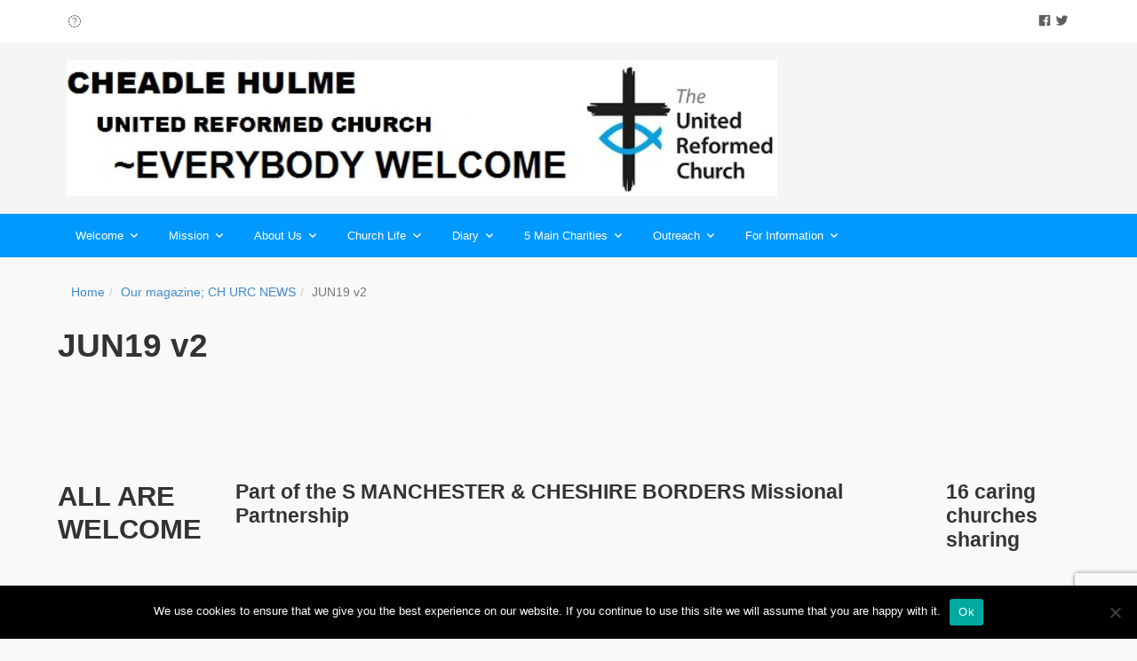

--- FILE ---
content_type: text/html; charset=UTF-8
request_url: https://cheadlehulmeurc.org.uk/our-magazine-churc-news/jun19-v2/
body_size: 11877
content:
<!DOCTYPE html>

<html dir="ltr" lang="en-GB" prefix="og: https://ogp.me/ns#">

<head>

	<meta charset="UTF-8" />

<link rel="profile" href="https://gmpg.org/xfn/11" />

<link rel="pingback" href="https://cheadlehulmeurc.org.uk/xmlrpc.php" />

<meta name="viewport" content="width=device-width, initial-scale=1.0">


<!-- MapPress Easy Google Maps Version:2.95.3 (https://www.mappresspro.com) -->
<title>JUN19 v2 | Cheadle Hulme United Reformed Church</title>

		<!-- All in One SEO 4.9.0 - aioseo.com -->
	<meta name="robots" content="max-image-preview:large" />
	<link rel="canonical" href="https://cheadlehulmeurc.org.uk/our-magazine-churc-news/jun19-v2/" />
	<meta name="generator" content="All in One SEO (AIOSEO) 4.9.0" />
		<meta property="og:locale" content="en_GB" />
		<meta property="og:site_name" content="Cheadle Hulme United Reformed Church | All Are Welcome" />
		<meta property="og:type" content="article" />
		<meta property="og:title" content="JUN19 v2 | Cheadle Hulme United Reformed Church" />
		<meta property="og:url" content="https://cheadlehulmeurc.org.uk/our-magazine-churc-news/jun19-v2/" />
		<meta property="article:published_time" content="2019-06-30T22:32:45+00:00" />
		<meta property="article:modified_time" content="2019-06-30T22:32:45+00:00" />
		<meta name="twitter:card" content="summary" />
		<meta name="twitter:title" content="JUN19 v2 | Cheadle Hulme United Reformed Church" />
		<script type="application/ld+json" class="aioseo-schema">
			{"@context":"https:\/\/schema.org","@graph":[{"@type":"BreadcrumbList","@id":"https:\/\/cheadlehulmeurc.org.uk\/our-magazine-churc-news\/jun19-v2\/#breadcrumblist","itemListElement":[{"@type":"ListItem","@id":"https:\/\/cheadlehulmeurc.org.uk#listItem","position":1,"name":"Home","item":"https:\/\/cheadlehulmeurc.org.uk","nextItem":{"@type":"ListItem","@id":"https:\/\/cheadlehulmeurc.org.uk\/our-magazine-churc-news\/jun19-v2\/#listItem","name":"JUN19 v2"}},{"@type":"ListItem","@id":"https:\/\/cheadlehulmeurc.org.uk\/our-magazine-churc-news\/jun19-v2\/#listItem","position":2,"name":"JUN19 v2","previousItem":{"@type":"ListItem","@id":"https:\/\/cheadlehulmeurc.org.uk#listItem","name":"Home"}}]},{"@type":"ItemPage","@id":"https:\/\/cheadlehulmeurc.org.uk\/our-magazine-churc-news\/jun19-v2\/#itempage","url":"https:\/\/cheadlehulmeurc.org.uk\/our-magazine-churc-news\/jun19-v2\/","name":"JUN19 v2 | Cheadle Hulme United Reformed Church","inLanguage":"en-GB","isPartOf":{"@id":"https:\/\/cheadlehulmeurc.org.uk\/#website"},"breadcrumb":{"@id":"https:\/\/cheadlehulmeurc.org.uk\/our-magazine-churc-news\/jun19-v2\/#breadcrumblist"},"author":{"@id":"https:\/\/cheadlehulmeurc.org.uk\/author\/admin\/#author"},"creator":{"@id":"https:\/\/cheadlehulmeurc.org.uk\/author\/admin\/#author"},"datePublished":"2019-06-30T23:32:45+01:00","dateModified":"2019-06-30T23:32:45+01:00"},{"@type":"Organization","@id":"https:\/\/cheadlehulmeurc.org.uk\/#organization","name":"Cheadle Hulme United Reformed Church","description":"All Are Welcome","url":"https:\/\/cheadlehulmeurc.org.uk\/"},{"@type":"Person","@id":"https:\/\/cheadlehulmeurc.org.uk\/author\/admin\/#author","url":"https:\/\/cheadlehulmeurc.org.uk\/author\/admin\/","name":"admin","image":{"@type":"ImageObject","@id":"https:\/\/cheadlehulmeurc.org.uk\/our-magazine-churc-news\/jun19-v2\/#authorImage","url":"https:\/\/secure.gravatar.com\/avatar\/5532ec937a77004aa02326a41d4dc4b7?s=96&d=mm&r=g","width":96,"height":96,"caption":"admin"}},{"@type":"WebSite","@id":"https:\/\/cheadlehulmeurc.org.uk\/#website","url":"https:\/\/cheadlehulmeurc.org.uk\/","name":"Cheadle Hulme United Reformed Church","description":"All Are Welcome","inLanguage":"en-GB","publisher":{"@id":"https:\/\/cheadlehulmeurc.org.uk\/#organization"}}]}
		</script>
		<!-- All in One SEO -->

<link rel="alternate" type="application/rss+xml" title="Cheadle Hulme United Reformed Church &raquo; Feed" href="https://cheadlehulmeurc.org.uk/feed/" />
<link rel="alternate" type="application/rss+xml" title="Cheadle Hulme United Reformed Church &raquo; Comments Feed" href="https://cheadlehulmeurc.org.uk/comments/feed/" />
<!-- Simple Analytics by Theme Blvd -->
<script>

	(function(i,s,o,g,r,a,m){i['GoogleAnalyticsObject']=r;i[r]=i[r]||function(){
		(i[r].q=i[r].q||[]).push(arguments)},i[r].l=1*new Date();a=s.createElement(o),
		m=s.getElementsByTagName(o)[0];a.async=1;a.src=g;m.parentNode.insertBefore(a,m)
	})(window,document,'script','//www.google-analytics.com/analytics.js','ga');

	ga('create', 'UA-44369563-1', 'auto');
	ga('send', 'pageview');

</script>
<script type="text/javascript">
/* <![CDATA[ */
window._wpemojiSettings = {"baseUrl":"https:\/\/s.w.org\/images\/core\/emoji\/15.0.3\/72x72\/","ext":".png","svgUrl":"https:\/\/s.w.org\/images\/core\/emoji\/15.0.3\/svg\/","svgExt":".svg","source":{"concatemoji":"https:\/\/cheadlehulmeurc.org.uk\/wp-includes\/js\/wp-emoji-release.min.js?ver=6.5.7"}};
/*! This file is auto-generated */
!function(i,n){var o,s,e;function c(e){try{var t={supportTests:e,timestamp:(new Date).valueOf()};sessionStorage.setItem(o,JSON.stringify(t))}catch(e){}}function p(e,t,n){e.clearRect(0,0,e.canvas.width,e.canvas.height),e.fillText(t,0,0);var t=new Uint32Array(e.getImageData(0,0,e.canvas.width,e.canvas.height).data),r=(e.clearRect(0,0,e.canvas.width,e.canvas.height),e.fillText(n,0,0),new Uint32Array(e.getImageData(0,0,e.canvas.width,e.canvas.height).data));return t.every(function(e,t){return e===r[t]})}function u(e,t,n){switch(t){case"flag":return n(e,"\ud83c\udff3\ufe0f\u200d\u26a7\ufe0f","\ud83c\udff3\ufe0f\u200b\u26a7\ufe0f")?!1:!n(e,"\ud83c\uddfa\ud83c\uddf3","\ud83c\uddfa\u200b\ud83c\uddf3")&&!n(e,"\ud83c\udff4\udb40\udc67\udb40\udc62\udb40\udc65\udb40\udc6e\udb40\udc67\udb40\udc7f","\ud83c\udff4\u200b\udb40\udc67\u200b\udb40\udc62\u200b\udb40\udc65\u200b\udb40\udc6e\u200b\udb40\udc67\u200b\udb40\udc7f");case"emoji":return!n(e,"\ud83d\udc26\u200d\u2b1b","\ud83d\udc26\u200b\u2b1b")}return!1}function f(e,t,n){var r="undefined"!=typeof WorkerGlobalScope&&self instanceof WorkerGlobalScope?new OffscreenCanvas(300,150):i.createElement("canvas"),a=r.getContext("2d",{willReadFrequently:!0}),o=(a.textBaseline="top",a.font="600 32px Arial",{});return e.forEach(function(e){o[e]=t(a,e,n)}),o}function t(e){var t=i.createElement("script");t.src=e,t.defer=!0,i.head.appendChild(t)}"undefined"!=typeof Promise&&(o="wpEmojiSettingsSupports",s=["flag","emoji"],n.supports={everything:!0,everythingExceptFlag:!0},e=new Promise(function(e){i.addEventListener("DOMContentLoaded",e,{once:!0})}),new Promise(function(t){var n=function(){try{var e=JSON.parse(sessionStorage.getItem(o));if("object"==typeof e&&"number"==typeof e.timestamp&&(new Date).valueOf()<e.timestamp+604800&&"object"==typeof e.supportTests)return e.supportTests}catch(e){}return null}();if(!n){if("undefined"!=typeof Worker&&"undefined"!=typeof OffscreenCanvas&&"undefined"!=typeof URL&&URL.createObjectURL&&"undefined"!=typeof Blob)try{var e="postMessage("+f.toString()+"("+[JSON.stringify(s),u.toString(),p.toString()].join(",")+"));",r=new Blob([e],{type:"text/javascript"}),a=new Worker(URL.createObjectURL(r),{name:"wpTestEmojiSupports"});return void(a.onmessage=function(e){c(n=e.data),a.terminate(),t(n)})}catch(e){}c(n=f(s,u,p))}t(n)}).then(function(e){for(var t in e)n.supports[t]=e[t],n.supports.everything=n.supports.everything&&n.supports[t],"flag"!==t&&(n.supports.everythingExceptFlag=n.supports.everythingExceptFlag&&n.supports[t]);n.supports.everythingExceptFlag=n.supports.everythingExceptFlag&&!n.supports.flag,n.DOMReady=!1,n.readyCallback=function(){n.DOMReady=!0}}).then(function(){return e}).then(function(){var e;n.supports.everything||(n.readyCallback(),(e=n.source||{}).concatemoji?t(e.concatemoji):e.wpemoji&&e.twemoji&&(t(e.twemoji),t(e.wpemoji)))}))}((window,document),window._wpemojiSettings);
/* ]]> */
</script>
<style id='wp-emoji-styles-inline-css' type='text/css'>

	img.wp-smiley, img.emoji {
		display: inline !important;
		border: none !important;
		box-shadow: none !important;
		height: 1em !important;
		width: 1em !important;
		margin: 0 0.07em !important;
		vertical-align: -0.1em !important;
		background: none !important;
		padding: 0 !important;
	}
</style>
<link rel='stylesheet' id='wp-block-library-css' href='https://cheadlehulmeurc.org.uk/wp-includes/css/dist/block-library/style.min.css?ver=6.5.7' type='text/css' media='all' />
<style id='wp-block-library-theme-inline-css' type='text/css'>
.wp-block-audio figcaption{color:#555;font-size:13px;text-align:center}.is-dark-theme .wp-block-audio figcaption{color:#ffffffa6}.wp-block-audio{margin:0 0 1em}.wp-block-code{border:1px solid #ccc;border-radius:4px;font-family:Menlo,Consolas,monaco,monospace;padding:.8em 1em}.wp-block-embed figcaption{color:#555;font-size:13px;text-align:center}.is-dark-theme .wp-block-embed figcaption{color:#ffffffa6}.wp-block-embed{margin:0 0 1em}.blocks-gallery-caption{color:#555;font-size:13px;text-align:center}.is-dark-theme .blocks-gallery-caption{color:#ffffffa6}.wp-block-image figcaption{color:#555;font-size:13px;text-align:center}.is-dark-theme .wp-block-image figcaption{color:#ffffffa6}.wp-block-image{margin:0 0 1em}.wp-block-pullquote{border-bottom:4px solid;border-top:4px solid;color:currentColor;margin-bottom:1.75em}.wp-block-pullquote cite,.wp-block-pullquote footer,.wp-block-pullquote__citation{color:currentColor;font-size:.8125em;font-style:normal;text-transform:uppercase}.wp-block-quote{border-left:.25em solid;margin:0 0 1.75em;padding-left:1em}.wp-block-quote cite,.wp-block-quote footer{color:currentColor;font-size:.8125em;font-style:normal;position:relative}.wp-block-quote.has-text-align-right{border-left:none;border-right:.25em solid;padding-left:0;padding-right:1em}.wp-block-quote.has-text-align-center{border:none;padding-left:0}.wp-block-quote.is-large,.wp-block-quote.is-style-large,.wp-block-quote.is-style-plain{border:none}.wp-block-search .wp-block-search__label{font-weight:700}.wp-block-search__button{border:1px solid #ccc;padding:.375em .625em}:where(.wp-block-group.has-background){padding:1.25em 2.375em}.wp-block-separator.has-css-opacity{opacity:.4}.wp-block-separator{border:none;border-bottom:2px solid;margin-left:auto;margin-right:auto}.wp-block-separator.has-alpha-channel-opacity{opacity:1}.wp-block-separator:not(.is-style-wide):not(.is-style-dots){width:100px}.wp-block-separator.has-background:not(.is-style-dots){border-bottom:none;height:1px}.wp-block-separator.has-background:not(.is-style-wide):not(.is-style-dots){height:2px}.wp-block-table{margin:0 0 1em}.wp-block-table td,.wp-block-table th{word-break:normal}.wp-block-table figcaption{color:#555;font-size:13px;text-align:center}.is-dark-theme .wp-block-table figcaption{color:#ffffffa6}.wp-block-video figcaption{color:#555;font-size:13px;text-align:center}.is-dark-theme .wp-block-video figcaption{color:#ffffffa6}.wp-block-video{margin:0 0 1em}.wp-block-template-part.has-background{margin-bottom:0;margin-top:0;padding:1.25em 2.375em}
</style>
<link rel='stylesheet' id='mappress-leaflet-css' href='https://cheadlehulmeurc.org.uk/wp-content/plugins/mappress-google-maps-for-wordpress/lib/leaflet/leaflet.css?ver=1.7.1' type='text/css' media='all' />
<link rel='stylesheet' id='mappress-css' href='https://cheadlehulmeurc.org.uk/wp-content/plugins/mappress-google-maps-for-wordpress/css/mappress.css?ver=2.95.3' type='text/css' media='all' />
<link rel='stylesheet' id='aioseo/css/src/vue/standalone/blocks/table-of-contents/global.scss-css' href='https://cheadlehulmeurc.org.uk/wp-content/plugins/all-in-one-seo-pack/dist/Lite/assets/css/table-of-contents/global.e90f6d47.css?ver=4.9.0' type='text/css' media='all' />
<style id='classic-theme-styles-inline-css' type='text/css'>
/*! This file is auto-generated */
.wp-block-button__link{color:#fff;background-color:#32373c;border-radius:9999px;box-shadow:none;text-decoration:none;padding:calc(.667em + 2px) calc(1.333em + 2px);font-size:1.125em}.wp-block-file__button{background:#32373c;color:#fff;text-decoration:none}
</style>
<style id='global-styles-inline-css' type='text/css'>
body{--wp--preset--color--black: #000000;--wp--preset--color--cyan-bluish-gray: #abb8c3;--wp--preset--color--white: #ffffff;--wp--preset--color--pale-pink: #f78da7;--wp--preset--color--vivid-red: #cf2e2e;--wp--preset--color--luminous-vivid-orange: #ff6900;--wp--preset--color--luminous-vivid-amber: #fcb900;--wp--preset--color--light-green-cyan: #7bdcb5;--wp--preset--color--vivid-green-cyan: #00d084;--wp--preset--color--pale-cyan-blue: #8ed1fc;--wp--preset--color--vivid-cyan-blue: #0693e3;--wp--preset--color--vivid-purple: #9b51e0;--wp--preset--gradient--vivid-cyan-blue-to-vivid-purple: linear-gradient(135deg,rgba(6,147,227,1) 0%,rgb(155,81,224) 100%);--wp--preset--gradient--light-green-cyan-to-vivid-green-cyan: linear-gradient(135deg,rgb(122,220,180) 0%,rgb(0,208,130) 100%);--wp--preset--gradient--luminous-vivid-amber-to-luminous-vivid-orange: linear-gradient(135deg,rgba(252,185,0,1) 0%,rgba(255,105,0,1) 100%);--wp--preset--gradient--luminous-vivid-orange-to-vivid-red: linear-gradient(135deg,rgba(255,105,0,1) 0%,rgb(207,46,46) 100%);--wp--preset--gradient--very-light-gray-to-cyan-bluish-gray: linear-gradient(135deg,rgb(238,238,238) 0%,rgb(169,184,195) 100%);--wp--preset--gradient--cool-to-warm-spectrum: linear-gradient(135deg,rgb(74,234,220) 0%,rgb(151,120,209) 20%,rgb(207,42,186) 40%,rgb(238,44,130) 60%,rgb(251,105,98) 80%,rgb(254,248,76) 100%);--wp--preset--gradient--blush-light-purple: linear-gradient(135deg,rgb(255,206,236) 0%,rgb(152,150,240) 100%);--wp--preset--gradient--blush-bordeaux: linear-gradient(135deg,rgb(254,205,165) 0%,rgb(254,45,45) 50%,rgb(107,0,62) 100%);--wp--preset--gradient--luminous-dusk: linear-gradient(135deg,rgb(255,203,112) 0%,rgb(199,81,192) 50%,rgb(65,88,208) 100%);--wp--preset--gradient--pale-ocean: linear-gradient(135deg,rgb(255,245,203) 0%,rgb(182,227,212) 50%,rgb(51,167,181) 100%);--wp--preset--gradient--electric-grass: linear-gradient(135deg,rgb(202,248,128) 0%,rgb(113,206,126) 100%);--wp--preset--gradient--midnight: linear-gradient(135deg,rgb(2,3,129) 0%,rgb(40,116,252) 100%);--wp--preset--font-size--small: 13px;--wp--preset--font-size--medium: 20px;--wp--preset--font-size--large: 36px;--wp--preset--font-size--x-large: 42px;--wp--preset--spacing--20: 0.44rem;--wp--preset--spacing--30: 0.67rem;--wp--preset--spacing--40: 1rem;--wp--preset--spacing--50: 1.5rem;--wp--preset--spacing--60: 2.25rem;--wp--preset--spacing--70: 3.38rem;--wp--preset--spacing--80: 5.06rem;--wp--preset--shadow--natural: 6px 6px 9px rgba(0, 0, 0, 0.2);--wp--preset--shadow--deep: 12px 12px 50px rgba(0, 0, 0, 0.4);--wp--preset--shadow--sharp: 6px 6px 0px rgba(0, 0, 0, 0.2);--wp--preset--shadow--outlined: 6px 6px 0px -3px rgba(255, 255, 255, 1), 6px 6px rgba(0, 0, 0, 1);--wp--preset--shadow--crisp: 6px 6px 0px rgba(0, 0, 0, 1);}:where(.is-layout-flex){gap: 0.5em;}:where(.is-layout-grid){gap: 0.5em;}body .is-layout-flex{display: flex;}body .is-layout-flex{flex-wrap: wrap;align-items: center;}body .is-layout-flex > *{margin: 0;}body .is-layout-grid{display: grid;}body .is-layout-grid > *{margin: 0;}:where(.wp-block-columns.is-layout-flex){gap: 2em;}:where(.wp-block-columns.is-layout-grid){gap: 2em;}:where(.wp-block-post-template.is-layout-flex){gap: 1.25em;}:where(.wp-block-post-template.is-layout-grid){gap: 1.25em;}.has-black-color{color: var(--wp--preset--color--black) !important;}.has-cyan-bluish-gray-color{color: var(--wp--preset--color--cyan-bluish-gray) !important;}.has-white-color{color: var(--wp--preset--color--white) !important;}.has-pale-pink-color{color: var(--wp--preset--color--pale-pink) !important;}.has-vivid-red-color{color: var(--wp--preset--color--vivid-red) !important;}.has-luminous-vivid-orange-color{color: var(--wp--preset--color--luminous-vivid-orange) !important;}.has-luminous-vivid-amber-color{color: var(--wp--preset--color--luminous-vivid-amber) !important;}.has-light-green-cyan-color{color: var(--wp--preset--color--light-green-cyan) !important;}.has-vivid-green-cyan-color{color: var(--wp--preset--color--vivid-green-cyan) !important;}.has-pale-cyan-blue-color{color: var(--wp--preset--color--pale-cyan-blue) !important;}.has-vivid-cyan-blue-color{color: var(--wp--preset--color--vivid-cyan-blue) !important;}.has-vivid-purple-color{color: var(--wp--preset--color--vivid-purple) !important;}.has-black-background-color{background-color: var(--wp--preset--color--black) !important;}.has-cyan-bluish-gray-background-color{background-color: var(--wp--preset--color--cyan-bluish-gray) !important;}.has-white-background-color{background-color: var(--wp--preset--color--white) !important;}.has-pale-pink-background-color{background-color: var(--wp--preset--color--pale-pink) !important;}.has-vivid-red-background-color{background-color: var(--wp--preset--color--vivid-red) !important;}.has-luminous-vivid-orange-background-color{background-color: var(--wp--preset--color--luminous-vivid-orange) !important;}.has-luminous-vivid-amber-background-color{background-color: var(--wp--preset--color--luminous-vivid-amber) !important;}.has-light-green-cyan-background-color{background-color: var(--wp--preset--color--light-green-cyan) !important;}.has-vivid-green-cyan-background-color{background-color: var(--wp--preset--color--vivid-green-cyan) !important;}.has-pale-cyan-blue-background-color{background-color: var(--wp--preset--color--pale-cyan-blue) !important;}.has-vivid-cyan-blue-background-color{background-color: var(--wp--preset--color--vivid-cyan-blue) !important;}.has-vivid-purple-background-color{background-color: var(--wp--preset--color--vivid-purple) !important;}.has-black-border-color{border-color: var(--wp--preset--color--black) !important;}.has-cyan-bluish-gray-border-color{border-color: var(--wp--preset--color--cyan-bluish-gray) !important;}.has-white-border-color{border-color: var(--wp--preset--color--white) !important;}.has-pale-pink-border-color{border-color: var(--wp--preset--color--pale-pink) !important;}.has-vivid-red-border-color{border-color: var(--wp--preset--color--vivid-red) !important;}.has-luminous-vivid-orange-border-color{border-color: var(--wp--preset--color--luminous-vivid-orange) !important;}.has-luminous-vivid-amber-border-color{border-color: var(--wp--preset--color--luminous-vivid-amber) !important;}.has-light-green-cyan-border-color{border-color: var(--wp--preset--color--light-green-cyan) !important;}.has-vivid-green-cyan-border-color{border-color: var(--wp--preset--color--vivid-green-cyan) !important;}.has-pale-cyan-blue-border-color{border-color: var(--wp--preset--color--pale-cyan-blue) !important;}.has-vivid-cyan-blue-border-color{border-color: var(--wp--preset--color--vivid-cyan-blue) !important;}.has-vivid-purple-border-color{border-color: var(--wp--preset--color--vivid-purple) !important;}.has-vivid-cyan-blue-to-vivid-purple-gradient-background{background: var(--wp--preset--gradient--vivid-cyan-blue-to-vivid-purple) !important;}.has-light-green-cyan-to-vivid-green-cyan-gradient-background{background: var(--wp--preset--gradient--light-green-cyan-to-vivid-green-cyan) !important;}.has-luminous-vivid-amber-to-luminous-vivid-orange-gradient-background{background: var(--wp--preset--gradient--luminous-vivid-amber-to-luminous-vivid-orange) !important;}.has-luminous-vivid-orange-to-vivid-red-gradient-background{background: var(--wp--preset--gradient--luminous-vivid-orange-to-vivid-red) !important;}.has-very-light-gray-to-cyan-bluish-gray-gradient-background{background: var(--wp--preset--gradient--very-light-gray-to-cyan-bluish-gray) !important;}.has-cool-to-warm-spectrum-gradient-background{background: var(--wp--preset--gradient--cool-to-warm-spectrum) !important;}.has-blush-light-purple-gradient-background{background: var(--wp--preset--gradient--blush-light-purple) !important;}.has-blush-bordeaux-gradient-background{background: var(--wp--preset--gradient--blush-bordeaux) !important;}.has-luminous-dusk-gradient-background{background: var(--wp--preset--gradient--luminous-dusk) !important;}.has-pale-ocean-gradient-background{background: var(--wp--preset--gradient--pale-ocean) !important;}.has-electric-grass-gradient-background{background: var(--wp--preset--gradient--electric-grass) !important;}.has-midnight-gradient-background{background: var(--wp--preset--gradient--midnight) !important;}.has-small-font-size{font-size: var(--wp--preset--font-size--small) !important;}.has-medium-font-size{font-size: var(--wp--preset--font-size--medium) !important;}.has-large-font-size{font-size: var(--wp--preset--font-size--large) !important;}.has-x-large-font-size{font-size: var(--wp--preset--font-size--x-large) !important;}
.wp-block-navigation a:where(:not(.wp-element-button)){color: inherit;}
:where(.wp-block-post-template.is-layout-flex){gap: 1.25em;}:where(.wp-block-post-template.is-layout-grid){gap: 1.25em;}
:where(.wp-block-columns.is-layout-flex){gap: 2em;}:where(.wp-block-columns.is-layout-grid){gap: 2em;}
.wp-block-pullquote{font-size: 1.5em;line-height: 1.6;}
</style>
<link rel='stylesheet' id='contact-form-7-css' href='https://cheadlehulmeurc.org.uk/wp-content/plugins/contact-form-7/includes/css/styles.css?ver=5.9.8' type='text/css' media='all' />
<link rel='stylesheet' id='cookie-notice-front-css' href='https://cheadlehulmeurc.org.uk/wp-content/plugins/cookie-notice/css/front.min.css?ver=2.5.9' type='text/css' media='all' />
<link rel='stylesheet' id='bootstrap-css' href='https://cheadlehulmeurc.org.uk/wp-content/themes/jumpstart/framework/assets/plugins/bootstrap/css/bootstrap.min.css?ver=3.4.1' type='text/css' media='all' />
<link rel='stylesheet' id='magnific-popup-css' href='https://cheadlehulmeurc.org.uk/wp-content/themes/jumpstart/framework/assets/css/magnific-popup.min.css?ver=1.1.0' type='text/css' media='all' />
<link rel='stylesheet' id='themeblvd-grid-css' href='https://cheadlehulmeurc.org.uk/wp-content/themes/jumpstart/framework/assets/css/grid-extended.min.css?ver=2.8.3' type='text/css' media='all' />
<link rel='stylesheet' id='themeblvd-css' href='https://cheadlehulmeurc.org.uk/wp-content/themes/jumpstart/framework/assets/css/themeblvd.min.css?ver=2.8.3' type='text/css' media='all' />
<link rel='stylesheet' id='jumpstart-css' href='https://cheadlehulmeurc.org.uk/wp-content/themes/jumpstart/assets/css/theme.min.css?ver=2.3.3' type='text/css' media='all' />
<!--[if IE]>
<link rel='stylesheet' id='themeblvd-ie-css' href='https://cheadlehulmeurc.org.uk/wp-content/themes/jumpstart/assets/css/ie.css?ver=2.3.3' type='text/css' media='all' />
<![endif]-->
<link rel='stylesheet' id='themeblvd-theme-css' href='https://cheadlehulmeurc.org.uk/wp-content/themes/iChurch%205.0/style.css?ver=6.5.7' type='text/css' media='all' />
<link rel='stylesheet' id='amr-ical-events-list-css' href='https://cheadlehulmeurc.org.uk/wp-content/plugins/amr-ical-events-list/css/icallist2021.css?ver=1' type='text/css' media='all' />
<link rel='stylesheet' id='amr-ical-events-list_print-css' href='https://cheadlehulmeurc.org.uk/wp-content/plugins/amr-ical-events-list/css/icalprint.css?ver=1' type='text/css' media='print' />
<link rel='stylesheet' id='dashicons-css' href='https://cheadlehulmeurc.org.uk/wp-includes/css/dashicons.min.css?ver=6.5.7' type='text/css' media='all' />
<script type="text/javascript" src="https://cheadlehulmeurc.org.uk/wp-includes/js/jquery/jquery.min.js?ver=3.7.1" id="jquery-core-js"></script>
<script type="text/javascript" src="https://cheadlehulmeurc.org.uk/wp-includes/js/jquery/jquery-migrate.min.js?ver=3.4.1" id="jquery-migrate-js"></script>
<script type="text/javascript" id="cookie-notice-front-js-before">
/* <![CDATA[ */
var cnArgs = {"ajaxUrl":"https:\/\/cheadlehulmeurc.org.uk\/wp-admin\/admin-ajax.php","nonce":"633d4b27bb","hideEffect":"fade","position":"bottom","onScroll":false,"onScrollOffset":100,"onClick":false,"cookieName":"cookie_notice_accepted","cookieTime":2592000,"cookieTimeRejected":2592000,"globalCookie":false,"redirection":false,"cache":true,"revokeCookies":false,"revokeCookiesOpt":"automatic"};
/* ]]> */
</script>
<script type="text/javascript" src="https://cheadlehulmeurc.org.uk/wp-content/plugins/cookie-notice/js/front.min.js?ver=2.5.9" id="cookie-notice-front-js"></script>
<link rel="https://api.w.org/" href="https://cheadlehulmeurc.org.uk/wp-json/" /><link rel="alternate" type="application/json" href="https://cheadlehulmeurc.org.uk/wp-json/wp/v2/media/5185" /><link rel="EditURI" type="application/rsd+xml" title="RSD" href="https://cheadlehulmeurc.org.uk/xmlrpc.php?rsd" />
<meta name="generator" content="WordPress 6.5.7" />
<link rel='shortlink' href='https://cheadlehulmeurc.org.uk/?p=5185' />
<link rel="alternate" type="application/json+oembed" href="https://cheadlehulmeurc.org.uk/wp-json/oembed/1.0/embed?url=https%3A%2F%2Fcheadlehulmeurc.org.uk%2Four-magazine-churc-news%2Fjun19-v2%2F" />
<link rel="alternate" type="text/xml+oembed" href="https://cheadlehulmeurc.org.uk/wp-json/oembed/1.0/embed?url=https%3A%2F%2Fcheadlehulmeurc.org.uk%2Four-magazine-churc-news%2Fjun19-v2%2F&#038;format=xml" />
<script type="text/javascript">
(function(url){
	if(/(?:Chrome\/26\.0\.1410\.63 Safari\/537\.31|WordfenceTestMonBot)/.test(navigator.userAgent)){ return; }
	var addEvent = function(evt, handler) {
		if (window.addEventListener) {
			document.addEventListener(evt, handler, false);
		} else if (window.attachEvent) {
			document.attachEvent('on' + evt, handler);
		}
	};
	var removeEvent = function(evt, handler) {
		if (window.removeEventListener) {
			document.removeEventListener(evt, handler, false);
		} else if (window.detachEvent) {
			document.detachEvent('on' + evt, handler);
		}
	};
	var evts = 'contextmenu dblclick drag dragend dragenter dragleave dragover dragstart drop keydown keypress keyup mousedown mousemove mouseout mouseover mouseup mousewheel scroll'.split(' ');
	var logHuman = function() {
		if (window.wfLogHumanRan) { return; }
		window.wfLogHumanRan = true;
		var wfscr = document.createElement('script');
		wfscr.type = 'text/javascript';
		wfscr.async = true;
		wfscr.src = url + '&r=' + Math.random();
		(document.getElementsByTagName('head')[0]||document.getElementsByTagName('body')[0]).appendChild(wfscr);
		for (var i = 0; i < evts.length; i++) {
			removeEvent(evts[i], logHuman);
		}
	};
	for (var i = 0; i < evts.length; i++) {
		addEvent(evts[i], logHuman);
	}
})('//cheadlehulmeurc.org.uk/?wordfence_lh=1&hid=1A37E81F90BA6DB5FA2C10B3E1E13CE5');
</script>
<!--
Debug Info

Child Theme: iChurch 5
Child Directory: iChurch 5.0
Parent Theme: Jump Start 2.3.3
Parent Theme Directory: jumpstart
Theme Base: dev
Theme Blvd Framework: 2.8.3
Theme Blvd Builder: 2.3.6
Theme Blvd Shortcodes: 1.6.8
Theme Blvd Widget Areas: 1.3.0
Theme Blvd Widget Pack: 1.0.6
WordPress: 6.5.7
-->
<link rel="icon" href="https://cheadlehulmeurc.org.uk/wp-content/uploads/2021/03/cropped-Favicon-64x64URC-Logo1-32x32.jpg" sizes="32x32" />
<link rel="icon" href="https://cheadlehulmeurc.org.uk/wp-content/uploads/2021/03/cropped-Favicon-64x64URC-Logo1-192x192.jpg" sizes="192x192" />
<link rel="apple-touch-icon" href="https://cheadlehulmeurc.org.uk/wp-content/uploads/2021/03/cropped-Favicon-64x64URC-Logo1-180x180.jpg" />
<meta name="msapplication-TileImage" content="https://cheadlehulmeurc.org.uk/wp-content/uploads/2021/03/cropped-Favicon-64x64URC-Logo1-270x270.jpg" />

</head>

<body data-rsssl=1 class="attachment attachment-template-default attachmentid-5185 attachment-pdf cookies-not-set mac chrome desktop has-breadcrumbs has-sticky tb-tag-cloud tb-print-styles mobile-menu-right-off sidebar-layout-full_width">

	<div id="mobile-header" class="tb-mobile-header">

	<div class="wrap">

		<div class="site-logo image-logo logo-mobile" style="max-width: 85px;"><a href="https://cheadlehulmeurc.org.uk/" title="Cheadle Hulme United Reformed Church" class="tb-image-logo"><img src="https://cheadlehulmeurc.org.uk/wp-content/themes/jumpstart/assets/img/logo-smaller-light.png" alt="Cheadle Hulme United Reformed Church" width="85" height="25" srcset="https://cheadlehulmeurc.org.uk/wp-content/themes/jumpstart/assets/img/logo-smaller-light.png 1x, https://cheadlehulmeurc.org.uk/wp-content/themes/jumpstart/assets/img/logo-smaller-light_2x.png 2x" /></a></div><!-- .site-logo (end) -->		<ul class="mobile-nav list-unstyled">

			
				<li><a href="#" class="tb-nav-trigger btn-navbar">
	<span class="hamburger">
		<span class="top"></span>
		<span class="middle"></span>
		<span class="bottom"></span>
	</span>
</a>
</li>

			
			
			
		</ul>
		
	</div><!-- .wrap (end) -->

</div><!-- #mobile-header (end) -->

	<div id="wrapper">

		<div id="container">

			
		
			<!-- HEADER (start) -->

			<div id="top">

				<header id="branding" class="site-header standard">

	<div class="wrap clearfix">

				<div class="header-top">

			<div class="wrap clearfix">

				<div class="header-text"><ul class="list-inline">
<li><i class="fas CHEADLE fa-HULME UNITED REFORMED CHURCH fa-fw"></i></li>
</ul></div>
				
					<ul class="header-top-nav list-unstyled">

						
						
						
						
							<li class="top-icons">
								<ul class="themeblvd-contact-bar tb-social-icons grey clearfix"><li class="contact-bar-item li-facebook"><a href="https://www.facebook.com/pg/CHURC19/" title="Facebook" class="tb-icon facebook tb-tooltip" target="_blank" data-toggle="tooltip" data-placement="bottom"><i class="fab fa-facebook fa-fw"></i></a></li><li class="contact-bar-item li-twitter"><a href="https://twitter.com/brch_urc?lang=en" title="Twitter" class="tb-icon twitter tb-tooltip" target="_blank" data-toggle="tooltip" data-placement="bottom"><i class="fab fa-twitter fa-fw"></i></a></li></ul><!-- .themeblvd-contact-bar -->							</li>

						
						
					</ul>

				
			</div><!-- .wrap (end) -->

		</div><!-- .header-top (end) -->
				<div class="header-content" role="banner">

			<div class="wrap clearfix">

				<div class="site-logo image-logo logo-standard" style="max-width: 800px;"><a href="https://cheadlehulmeurc.org.uk/" title="Cheadle Hulme United Reformed Church" class="tb-image-logo"><img src="https://cheadlehulmeurc.org.uk/wp-content/uploads/2019/01/LOGO-HEDR-V2.jpg" alt="Cheadle Hulme United Reformed Church" width="800" height="140" /></a></div><!-- .site-logo (end) -->
			</div><!-- .wrap (end) -->

		</div><!-- .header-content (end) -->
					<nav id="access" class="header-nav">

				<div class="wrap clearfix">

					<ul id="menu-main-menu" class="tb-primary-menu tb-to-mobile-menu sf-menu sf-menu-with-fontawesome clearfix"><li id="menu-item-3226" class="menu-item menu-item-type-custom menu-item-object-custom menu-item-home menu-item-has-children menu-item-3226 level-1"><a class="menu-btn" title="home page" href="https://cheadlehulmeurc.org.uk/">Welcome<i class="fas fa-angle-down sub-indicator sf-sub-indicator"></i></a><ul class="sub-menu non-mega-sub-menu">	<li id="menu-item-4854" class="menu-item menu-item-type-post_type menu-item-object-page menu-item-4854 level-2"><a class="menu-btn" href="https://cheadlehulmeurc.org.uk/home-2/news-posts/">NEW POSTS</a></li>	<li id="menu-item-3329" class="menu-item menu-item-type-post_type menu-item-object-page menu-item-3329 level-2"><a class="menu-btn" href="https://cheadlehulmeurc.org.uk/the-minister/">Ministry</a></li></ul></li><li id="menu-item-3250" class="no-click menu-item menu-item-type-post_type menu-item-object-page menu-item-has-children menu-item-3250 level-1"><a class="menu-btn" href="https://cheadlehulmeurc.org.uk/mission/">Mission<i class="fas fa-angle-down sub-indicator sf-sub-indicator"></i></a><ul class="sub-menu non-mega-sub-menu">	<li id="menu-item-3244" class="menu-item menu-item-type-post_type menu-item-object-page menu-item-3244 level-2"><a class="menu-btn" href="https://cheadlehulmeurc.org.uk/about-us-2/">Mission statement</a></li>	<li id="menu-item-5029" class="menu-item menu-item-type-post_type menu-item-object-page menu-item-5029 level-2"><a class="menu-btn" href="https://cheadlehulmeurc.org.uk/missional-partnerships/">MISSIONAL PARTNERSHIPs</a></li>	<li id="menu-item-3393" class="menu-item menu-item-type-post_type menu-item-object-page menu-item-3393 level-2"><a class="menu-btn" href="https://cheadlehulmeurc.org.uk/ecumenism/">Ecumenism</a></li></ul></li><li id="menu-item-4891" class="menu-item menu-item-type-post_type menu-item-object-page menu-item-has-children menu-item-4891 level-1"><a class="menu-btn" href="https://cheadlehulmeurc.org.uk/about-us/">About Us<i class="fas fa-angle-down sub-indicator sf-sub-indicator"></i></a><ul class="sub-menu non-mega-sub-menu">	<li id="menu-item-3399" class="menu-item menu-item-type-post_type menu-item-object-page menu-item-3399 level-2"><a class="menu-btn" href="https://cheadlehulmeurc.org.uk/the-united-reformed-church-and-governance/">The United Reformed Church and its Governance</a></li>	<li id="menu-item-3400" class="menu-item menu-item-type-post_type menu-item-object-page menu-item-3400 level-2"><a class="menu-btn" href="https://cheadlehulmeurc.org.uk/stories/">How We Developed</a></li>	<li id="menu-item-3403" class="menu-item menu-item-type-post_type menu-item-object-page menu-item-3403 level-2"><a class="menu-btn" href="https://cheadlehulmeurc.org.uk/buildings-and-hall-hire/">The Swann Lane Site</a></li>	<li id="menu-item-3545" class="menu-item menu-item-type-post_type menu-item-object-page menu-item-3545 level-2"><a class="menu-btn" href="https://cheadlehulmeurc.org.uk/hall-hire/">Hall Hire 2025</a></li>	<li id="menu-item-3246" class="menu-item menu-item-type-post_type menu-item-object-page menu-item-3246 level-2"><a class="menu-btn" href="https://cheadlehulmeurc.org.uk/gallery/">Gallery</a></li></ul></li><li id="menu-item-4894" class="menu-item menu-item-type-post_type menu-item-object-page menu-item-has-children menu-item-4894 level-1"><a class="menu-btn" href="https://cheadlehulmeurc.org.uk/church-life/">Church Life<i class="fas fa-angle-down sub-indicator sf-sub-indicator"></i></a><ul class="sub-menu non-mega-sub-menu">	<li id="menu-item-3431" class="menu-item menu-item-type-post_type menu-item-object-page menu-item-3431 level-2"><a class="menu-btn" href="https://cheadlehulmeurc.org.uk/our-magazine-churc-news/">Our magazine; CH URC NEWS</a></li>	<li id="menu-item-4975" class="menu-item menu-item-type-post_type menu-item-object-page menu-item-has-children menu-item-4975 level-2"><a class="menu-btn" href="https://cheadlehulmeurc.org.uk/about-our-services/">About Our Worship<i class="fas fa-angle-right sub-indicator sf-sub-indicator"></i></a><ul class="sub-menu non-mega-sub-menu">		<li id="menu-item-3427" class="menu-item menu-item-type-post_type menu-item-object-page menu-item-3427 level-3"><a class="menu-btn" href="https://cheadlehulmeurc.org.uk/family-service/">Family Service</a></li>		<li id="menu-item-3524" class="menu-item menu-item-type-post_type menu-item-object-page menu-item-3524 level-3"><a class="menu-btn" href="https://cheadlehulmeurc.org.uk/communion/">Communion</a></li>		<li id="menu-item-3523" class="menu-item menu-item-type-post_type menu-item-object-page menu-item-3523 level-3"><a class="menu-btn" href="https://cheadlehulmeurc.org.uk/sermons-2/">The Address (Sermons)</a></li>		<li id="menu-item-3522" class="menu-item menu-item-type-post_type menu-item-object-page menu-item-3522 level-3"><a class="menu-btn" href="https://cheadlehulmeurc.org.uk/junior-church-youth-children/">Junior Church – youth &#038; children</a></li>		<li id="menu-item-3527" class="menu-item menu-item-type-post_type menu-item-object-page menu-item-3527 level-3"><a class="menu-btn" href="https://cheadlehulmeurc.org.uk/music-and-prayer/">Music and Prayer</a></li></ul></li>	<li id="menu-item-3535" class="menu-item menu-item-type-post_type menu-item-object-page menu-item-3535 level-2"><a class="menu-btn" href="https://cheadlehulmeurc.org.uk/meetings/">Meetings</a></li>	<li id="menu-item-3486" class="menu-item menu-item-type-post_type menu-item-object-page menu-item-3486 level-2"><a class="menu-btn" href="https://cheadlehulmeurc.org.uk/weddings-and-civil-partnerships/">Weddings &#038; Civil Partnerships &#8211; Baptisms and Funerals</a></li></ul></li><li id="menu-item-3251" class="menu-item menu-item-type-post_type menu-item-object-page menu-item-has-children menu-item-3251 level-1"><a class="menu-btn" href="https://cheadlehulmeurc.org.uk/vision-2020/">Diary<i class="fas fa-angle-down sub-indicator sf-sub-indicator"></i></a><ul class="sub-menu non-mega-sub-menu">	<li id="menu-item-4971" class="menu-item menu-item-type-post_type menu-item-object-page menu-item-4971 level-2"><a class="menu-btn" href="https://cheadlehulmeurc.org.uk/this-months-services/">This Month&#8217;s Services</a></li>	<li id="menu-item-4972" class="menu-item menu-item-type-post_type menu-item-object-page menu-item-4972 level-2"><a class="menu-btn" href="https://cheadlehulmeurc.org.uk/calendar/">This Month&#8217;s Calendar</a></li></ul></li><li id="menu-item-3306" class="menu-item menu-item-type-post_type menu-item-object-page menu-item-has-children menu-item-3306 level-1"><a class="menu-btn" href="https://cheadlehulmeurc.org.uk/sample-page/">5 Main Charities<i class="fas fa-angle-down sub-indicator sf-sub-indicator"></i></a><ul class="sub-menu non-mega-sub-menu">	<li id="menu-item-3601" class="menu-item menu-item-type-post_type menu-item-object-page menu-item-3601 level-2"><a class="menu-btn" href="https://cheadlehulmeurc.org.uk/charities/">Charities</a></li>	<li id="menu-item-3343" class="menu-item menu-item-type-post_type menu-item-object-page menu-item-3343 level-2"><a class="menu-btn" href="https://cheadlehulmeurc.org.uk/sample-page/">Mae Gone orphange, Northern Thailand</a></li></ul></li><li id="menu-item-3308" class="menu-item menu-item-type-post_type menu-item-object-page menu-item-has-children menu-item-3308 level-1"><a class="menu-btn" href="https://cheadlehulmeurc.org.uk/vision-2020/">Outreach<i class="fas fa-angle-down sub-indicator sf-sub-indicator"></i></a><ul class="sub-menu non-mega-sub-menu">	<li id="menu-item-3309" class="menu-item menu-item-type-post_type menu-item-object-page menu-item-3309 level-2"><a class="menu-btn" href="https://cheadlehulmeurc.org.uk/test-page-1/">Outreach Summary</a></li>	<li id="menu-item-3508" class="menu-item menu-item-type-post_type menu-item-object-page menu-item-3508 level-2"><a class="menu-btn" href="https://cheadlehulmeurc.org.uk/community-groups/">Community Groups during the week</a></li>	<li id="menu-item-3509" class="menu-item menu-item-type-post_type menu-item-object-page menu-item-3509 level-2"><a class="menu-btn" href="https://cheadlehulmeurc.org.uk/cic-and-pre-school-group/">Pre-School Group</a></li></ul></li><li id="menu-item-3243" class="menu-item menu-item-type-post_type menu-item-object-page menu-item-has-children menu-item-3243 level-1"><a class="menu-btn" href="https://cheadlehulmeurc.org.uk/contact-us-2/">For Information<i class="fas fa-angle-down sub-indicator sf-sub-indicator"></i></a><ul class="sub-menu non-mega-sub-menu">	<li id="menu-item-3245" class="menu-item menu-item-type-post_type menu-item-object-page menu-item-3245 level-2"><a class="menu-btn" href="https://cheadlehulmeurc.org.uk/how-to-find-us/">Location, location</a></li>	<li id="menu-item-3472" class="menu-item menu-item-type-post_type menu-item-object-page menu-item-3472 level-2"><a class="menu-btn" href="https://cheadlehulmeurc.org.uk/contacts/">Contacts</a></li>	<li id="menu-item-3475" class="menu-item menu-item-type-post_type menu-item-object-page menu-item-3475 level-2"><a class="menu-btn" href="https://cheadlehulmeurc.org.uk/links-2/">Links</a></li>	<li id="menu-item-4911" class="menu-item menu-item-type-post_type menu-item-object-page menu-item-has-children menu-item-4911 level-2"><a class="menu-btn" href="https://cheadlehulmeurc.org.uk/policies/">Policies<i class="fas fa-angle-right sub-indicator sf-sub-indicator"></i></a><ul class="sub-menu non-mega-sub-menu">		<li id="menu-item-4910" class="menu-item menu-item-type-post_type menu-item-object-page menu-item-4910 level-3"><a class="menu-btn" href="https://cheadlehulmeurc.org.uk/safe-guarding/">Safeguarding</a></li>		<li id="menu-item-5420" class="menu-item menu-item-type-post_type menu-item-object-page menu-item-5420 level-3"><a class="menu-btn" href="https://cheadlehulmeurc.org.uk/well-being-policy/">Well-Being Policy</a></li>		<li id="menu-item-4926" class="menu-item menu-item-type-post_type menu-item-object-page menu-item-4926 level-3"><a class="menu-btn" href="https://cheadlehulmeurc.org.uk/gdpr/">GDPR – DATA PRIVACY STATEMENT</a></li>		<li id="menu-item-5419" class="menu-item menu-item-type-post_type menu-item-object-page menu-item-5419 level-3"><a class="menu-btn" href="https://cheadlehulmeurc.org.uk/lone-worker-policy/">Lone Worker Policy</a></li>		<li id="menu-item-4943" class="menu-item menu-item-type-post_type menu-item-object-page menu-item-4943 level-3"><a class="menu-btn" href="https://cheadlehulmeurc.org.uk/health-safety/">HEALTH and SAFETY</a></li>		<li id="menu-item-4940" class="menu-item menu-item-type-post_type menu-item-object-page menu-item-4940 level-3"><a class="menu-btn" href="https://cheadlehulmeurc.org.uk/equal-opportunities/">EQUAL OPPORTUNITIES</a></li>		<li id="menu-item-5418" class="menu-item menu-item-type-post_type menu-item-object-page menu-item-5418 level-3"><a class="menu-btn" href="https://cheadlehulmeurc.org.uk/social-and-online-media/">Social and Online Media</a></li></ul></li></ul></li>
</ul>
					
				</div><!-- .wrap (end) -->

			</nav><!-- #access (end) -->
			
	</div><!-- .wrap -->

</header><!-- #branding -->

			</div><!-- #top -->

			<!-- HEADER (end) -->

		
		<div id="breadcrumbs" class="site-breadcrumbs"><div class="wrap"><ul class="breadcrumb"><li><a href="https://cheadlehulmeurc.org.uk/" class="home-link" title="Home">Home</a></li><li><a href="https://cheadlehulmeurc.org.uk/our-magazine-churc-news/" class="single-link" title="Our magazine; CH URC NEWS">Our magazine; CH URC NEWS</a></li><li class="active"><span class="current">JUN19 v2</span></li></ul><!-- .breadcrumb (end) --></div><!-- .wrap (end) --></div><!-- #breadcrumbs (end) -->		<!-- MAIN (start) -->

		<div id="main" class="site-main site-inner full_width clearfix">

			<div class="wrap clearfix">

		
<div id="sidebar_layout" class="clearfix">

	<div class="sidebar_layout-inner">

		<div class="row grid-protection">

			<!-- CONTENT (start) -->

			<div id="content" class="col-md-12 clearfix" role="main">

				<div class="inner">

					
					
						<article id="post-5185" class="post-5185 attachment type-attachment status-inherit hentry classic-edited">

	<header class="entry-header">

		<h1 class="entry-title">
			<a href="https://cheadlehulmeurc.org.uk/our-magazine-churc-news/jun19-v2/" title="JUN19 v2" target="_self">JUN19 v2</a>		</h1>

	</header><!-- .entry-header -->

	
	<div class="entry-content clearfix">

		
	</div><!-- .entry-content -->

	
</article>

						
					
					
				</div><!-- .inner -->

			</div><!-- #content -->

			<!-- CONTENT (end) -->

			<!-- SIDEBARS (start) -->

			
			
			<!-- SIDEBARS (end) -->

		</div><!-- .grid-protection (end) -->

	</div><!-- .sidebar_layout-inner (end) -->

</div><!-- #sidebar_layout (end) -->

			</div><!-- .wrap (end) -->

		</div><!-- #main (end) -->

		<!-- MAIN (end) -->
		
		
			<!-- FOOTER (start) -->

			
				<div id="bottom">

					<footer id="colophon" class="site-footer has-columns">

	<div class="wrap clearfix">

					<div class="footer-content">

				<div class="wrap clearfix">

					<div class="row stack-md row-inner" style="margin: 0 -15px 0 -15px;"><div class="col entry-content col-md-2"><h2>ALL ARE WELCOME</h2>
</div><!-- .col-md-2 (end) --><div class="col entry-content col-md-8"><h3>Part of the <strong>S MANCHESTER &amp; CHESHIRE</strong> BORDERS Missional Partnership</h3>
</div><!-- .col-md-8 (end) --><div class="col entry-content col-md-2"><h3><strong>16 caring churches sharing</strong></h3>
</div><!-- .col-md-2 (end) --></div><!-- .row (end) -->
				</div><!-- .wrap (end) -->

			</div><!-- .footer-content (end) -->
					<div class="site-copyright footer-sub-content has-nav">

			<div class="wrap clearfix">

				
					
					<ul class="themeblvd-contact-bar tb-social-icons dark clearfix"><li class="contact-bar-item li-facebook"><a href="https://www.facebook.com/pg/CHURC19/" title="Facebook" class="tb-icon facebook tb-tooltip" target="_blank" data-toggle="tooltip" data-placement="top"><i class="fab fa-facebook fa-fw"></i></a></li><li class="contact-bar-item li-twitter"><a href="https://twitter.com/brch_urc?lang=en" title="Twitter" class="tb-icon twitter tb-tooltip" target="_blank" data-toggle="tooltip" data-placement="top"><i class="fab fa-twitter fa-fw"></i></a></li></ul><!-- .themeblvd-contact-bar -->
				
				<div class="copyright">

					<p>(c) 2025 Cheadle Hulme United Reformed Church &#8211; Powered by <a href="http://wordpress.org">Wordpress</a>, Theme by <a href="http://www.jasonbobich.com">ThemeBlvd</a>, Website by <a href="http://www.interactivechurch.org.uk">iChurch</a>. </p>

				</div><!-- .copyright (end) -->

				
					<div class="footer-nav">

						<ul id="menu-main-menu-1" class="list-inline"><li class="menu-item menu-item-type-custom menu-item-object-custom menu-item-home menu-item-3226 level-1"><a title="home page" href="https://cheadlehulmeurc.org.uk/">Welcome</a></li>
<li class="no-click menu-item menu-item-type-post_type menu-item-object-page menu-item-3250 level-1"><a href="https://cheadlehulmeurc.org.uk/mission/">Mission</a></li>
<li class="menu-item menu-item-type-post_type menu-item-object-page menu-item-4891 level-1"><a href="https://cheadlehulmeurc.org.uk/about-us/">About Us</a></li>
<li class="menu-item menu-item-type-post_type menu-item-object-page menu-item-4894 level-1"><a href="https://cheadlehulmeurc.org.uk/church-life/">Church Life</a></li>
<li class="menu-item menu-item-type-post_type menu-item-object-page menu-item-3251 level-1"><a href="https://cheadlehulmeurc.org.uk/vision-2020/">Diary</a></li>
<li class="menu-item menu-item-type-post_type menu-item-object-page menu-item-3306 level-1"><a href="https://cheadlehulmeurc.org.uk/sample-page/">5 Main Charities</a></li>
<li class="menu-item menu-item-type-post_type menu-item-object-page menu-item-3308 level-1"><a href="https://cheadlehulmeurc.org.uk/vision-2020/">Outreach</a></li>
<li class="menu-item menu-item-type-post_type menu-item-object-page menu-item-3243 level-1"><a href="https://cheadlehulmeurc.org.uk/contact-us-2/">For Information</a></li>
</ul>
					</div><!-- .footer-nav (end) -->

				
			</div><!-- .wrap (end) -->

		</div><!-- .site-copyright (end) -->
		
	</div><!-- .wrap -->

</footer><!-- #colophon -->

				</div><!-- #bottom -->

			
			<!-- FOOTER (end) -->

		
		
		</div><!-- #container -->

	</div><!-- #wrapper -->

	<div id="sticky-header" class="tb-sticky-header">

	<div class="wrap">

		<div class="site-logo text-logo logo-sticky"><h1 class="tb-text-logo"><a href="https://cheadlehulmeurc.org.uk/" title="Cheadle Hulme United Reformed Church">Cheadle Hulme United Reformed Church</a></h1></div><!-- .site-logo (end) -->		<nav class="menu-sticky">
			<!-- Menu inserted with JavaScript. -->
		</nav>
		
	</div><!-- .wrap (end) -->

</div><!-- #sticky-header (end) -->

<a href="#" class="tb-scroll-to-top">Top</a>
<div id="mobile-panel" class="tb-mobile-panel tb-mobile-menu-wrapper right">

	<div class="wrap">

				<ul class="tb-mobile-menu tb-side-menu primary-menu panel-item">
			<!-- Menu items inserted with JavaScript. -->
		</ul>
		<div class="header-text panel-item"><ul class="list-inline">
<li><i class="fas CHEADLE fa-HULME UNITED REFORMED CHURCH fa-fw"></i></li>
</ul></div><ul class="themeblvd-contact-bar tb-social-icons light panel-item clearfix"><li class="contact-bar-item li-facebook"><a href="https://www.facebook.com/pg/CHURC19/" title="Facebook" class="tb-icon facebook" target="_blank" data-toggle="tooltip" data-placement=""><i class="fab fa-facebook fa-fw"></i></a></li><li class="contact-bar-item li-twitter"><a href="https://twitter.com/brch_urc?lang=en" title="Twitter" class="tb-icon twitter" target="_blank" data-toggle="tooltip" data-placement=""><i class="fab fa-twitter fa-fw"></i></a></li></ul><!-- .themeblvd-contact-bar -->
	</div><!-- .wrap (end) -->

</div><!-- #mobile-panel (end) -->

	<script type="module"  src="https://cheadlehulmeurc.org.uk/wp-content/plugins/all-in-one-seo-pack/dist/Lite/assets/table-of-contents.95d0dfce.js?ver=4.9.0" id="aioseo/js/src/vue/standalone/blocks/table-of-contents/frontend.js-js"></script>
<script type="text/javascript" src="https://cheadlehulmeurc.org.uk/wp-includes/js/dist/vendor/wp-polyfill-inert.min.js?ver=3.1.2" id="wp-polyfill-inert-js"></script>
<script type="text/javascript" src="https://cheadlehulmeurc.org.uk/wp-includes/js/dist/vendor/regenerator-runtime.min.js?ver=0.14.0" id="regenerator-runtime-js"></script>
<script type="text/javascript" src="https://cheadlehulmeurc.org.uk/wp-includes/js/dist/vendor/wp-polyfill.min.js?ver=3.15.0" id="wp-polyfill-js"></script>
<script type="text/javascript" src="https://cheadlehulmeurc.org.uk/wp-includes/js/dist/hooks.min.js?ver=2810c76e705dd1a53b18" id="wp-hooks-js"></script>
<script type="text/javascript" src="https://cheadlehulmeurc.org.uk/wp-includes/js/dist/i18n.min.js?ver=5e580eb46a90c2b997e6" id="wp-i18n-js"></script>
<script type="text/javascript" id="wp-i18n-js-after">
/* <![CDATA[ */
wp.i18n.setLocaleData( { 'text direction\u0004ltr': [ 'ltr' ] } );
/* ]]> */
</script>
<script type="text/javascript" src="https://cheadlehulmeurc.org.uk/wp-content/plugins/contact-form-7/includes/swv/js/index.js?ver=5.9.8" id="swv-js"></script>
<script type="text/javascript" id="contact-form-7-js-extra">
/* <![CDATA[ */
var wpcf7 = {"api":{"root":"https:\/\/cheadlehulmeurc.org.uk\/wp-json\/","namespace":"contact-form-7\/v1"},"cached":"1"};
/* ]]> */
</script>
<script type="text/javascript" src="https://cheadlehulmeurc.org.uk/wp-content/plugins/contact-form-7/includes/js/index.js?ver=5.9.8" id="contact-form-7-js"></script>
<script type="text/javascript" src="https://cheadlehulmeurc.org.uk/wp-content/themes/jumpstart/framework/assets/js/themeblvd-fontawesome.min.js?ver=5.7.2" id="fontawesome-js"></script>
<script type="text/javascript" src="https://cheadlehulmeurc.org.uk/wp-content/themes/jumpstart/framework/assets/js/flexslider.min.js?ver=2.6.4" id="flexslider-js"></script>
<script type="text/javascript" src="https://cheadlehulmeurc.org.uk/wp-content/themes/jumpstart/framework/assets/plugins/bootstrap/js/bootstrap.min.js?ver=3.4.1" id="bootstrap-js"></script>
<script type="text/javascript" src="https://cheadlehulmeurc.org.uk/wp-content/themes/jumpstart/framework/assets/js/magnific-popup.min.js?ver=1.1.0" id="magnific-popup-js"></script>
<script type="text/javascript" src="https://cheadlehulmeurc.org.uk/wp-content/themes/jumpstart/framework/assets/js/hoverintent.min.js?ver=r7" id="hoverintent-js"></script>
<script type="text/javascript" src="https://cheadlehulmeurc.org.uk/wp-content/themes/jumpstart/framework/assets/js/superfish.min.js?ver=1.7.4" id="superfish-js"></script>
<script type="text/javascript" src="https://cheadlehulmeurc.org.uk/wp-content/themes/jumpstart/framework/assets/js/easypiechart.min.js?ver=2.1.6" id="easypiechart-js"></script>
<script type="text/javascript" src="https://cheadlehulmeurc.org.uk/wp-content/themes/jumpstart/framework/assets/js/isotope.min.js?ver=3.0.4" id="isotope-js"></script>
<script type="text/javascript" id="themeblvd-js-extra">
/* <![CDATA[ */
var themeblvd = {"scroll_to_top":"true","custom_buttons":"true","mobile":"false","bootstrap":"true","magnific_popup":"true","lightbox_animation":"fade","lightbox_mobile":"0","lightbox_mobile_iframe":"768","lightbox_mobile_gallery":"0","lightbox_error":"The lightbox media could not be loaded.","lightbox_close":"Close","lightbox_loading":"Loading...","lightbox_counter":"%curr% of %total%","lightbox_next":"Next","lightbox_previous":"Previous","gallery":"true","superfish":"true","mobile_header_breakpoint":"991","mobile_panel":"true","mobile_menu_location":"right","sticky":"true","sticky_offset":"50","youtube_api":"true","vimeo_api":"true"};
/* ]]> */
</script>
<script type="text/javascript" src="https://cheadlehulmeurc.org.uk/wp-content/themes/jumpstart/framework/assets/js/themeblvd.min.js?ver=2.8.3" id="themeblvd-js"></script>
<script type="text/javascript" src="https://www.google.com/recaptcha/api.js?render=6Lex1dwZAAAAAOC9Oyt-lTHt7eHXnmtN6M4-JsI0&amp;ver=3.0" id="google-recaptcha-js"></script>
<script type="text/javascript" id="wpcf7-recaptcha-js-extra">
/* <![CDATA[ */
var wpcf7_recaptcha = {"sitekey":"6Lex1dwZAAAAAOC9Oyt-lTHt7eHXnmtN6M4-JsI0","actions":{"homepage":"homepage","contactform":"contactform"}};
/* ]]> */
</script>
<script type="text/javascript" src="https://cheadlehulmeurc.org.uk/wp-content/plugins/contact-form-7/modules/recaptcha/index.js?ver=5.9.8" id="wpcf7-recaptcha-js"></script>

		<!-- Cookie Notice plugin v2.5.9 by Hu-manity.co https://hu-manity.co/ -->
		<div id="cookie-notice" role="dialog" class="cookie-notice-hidden cookie-revoke-hidden cn-position-bottom" aria-label="Cookie Notice" style="background-color: rgba(0,0,0,1);"><div class="cookie-notice-container" style="color: #fff"><span id="cn-notice-text" class="cn-text-container">We use cookies to ensure that we give you the best experience on our website. If you continue to use this site we will assume that you are happy with it.</span><span id="cn-notice-buttons" class="cn-buttons-container"><button id="cn-accept-cookie" data-cookie-set="accept" class="cn-set-cookie cn-button" aria-label="Ok" style="background-color: #00a99d">Ok</button></span><button id="cn-close-notice" data-cookie-set="accept" class="cn-close-icon" aria-label="No"></button></div>
			
		</div>
		<!-- / Cookie Notice plugin -->
<script defer src="https://static.cloudflareinsights.com/beacon.min.js/vcd15cbe7772f49c399c6a5babf22c1241717689176015" integrity="sha512-ZpsOmlRQV6y907TI0dKBHq9Md29nnaEIPlkf84rnaERnq6zvWvPUqr2ft8M1aS28oN72PdrCzSjY4U6VaAw1EQ==" data-cf-beacon='{"version":"2024.11.0","token":"f102f835209c40a4913654b1530bc754","r":1,"server_timing":{"name":{"cfCacheStatus":true,"cfEdge":true,"cfExtPri":true,"cfL4":true,"cfOrigin":true,"cfSpeedBrain":true},"location_startswith":null}}' crossorigin="anonymous"></script>
</body>

</html>


<!-- Page cached by LiteSpeed Cache 7.1 on 2025-11-23 20:59:32 -->

--- FILE ---
content_type: text/html; charset=utf-8
request_url: https://www.google.com/recaptcha/api2/anchor?ar=1&k=6Lex1dwZAAAAAOC9Oyt-lTHt7eHXnmtN6M4-JsI0&co=aHR0cHM6Ly9jaGVhZGxlaHVsbWV1cmMub3JnLnVrOjQ0Mw..&hl=en&v=TkacYOdEJbdB_JjX802TMer9&size=invisible&anchor-ms=20000&execute-ms=15000&cb=llrwn210juqd
body_size: 44767
content:
<!DOCTYPE HTML><html dir="ltr" lang="en"><head><meta http-equiv="Content-Type" content="text/html; charset=UTF-8">
<meta http-equiv="X-UA-Compatible" content="IE=edge">
<title>reCAPTCHA</title>
<style type="text/css">
/* cyrillic-ext */
@font-face {
  font-family: 'Roboto';
  font-style: normal;
  font-weight: 400;
  src: url(//fonts.gstatic.com/s/roboto/v18/KFOmCnqEu92Fr1Mu72xKKTU1Kvnz.woff2) format('woff2');
  unicode-range: U+0460-052F, U+1C80-1C8A, U+20B4, U+2DE0-2DFF, U+A640-A69F, U+FE2E-FE2F;
}
/* cyrillic */
@font-face {
  font-family: 'Roboto';
  font-style: normal;
  font-weight: 400;
  src: url(//fonts.gstatic.com/s/roboto/v18/KFOmCnqEu92Fr1Mu5mxKKTU1Kvnz.woff2) format('woff2');
  unicode-range: U+0301, U+0400-045F, U+0490-0491, U+04B0-04B1, U+2116;
}
/* greek-ext */
@font-face {
  font-family: 'Roboto';
  font-style: normal;
  font-weight: 400;
  src: url(//fonts.gstatic.com/s/roboto/v18/KFOmCnqEu92Fr1Mu7mxKKTU1Kvnz.woff2) format('woff2');
  unicode-range: U+1F00-1FFF;
}
/* greek */
@font-face {
  font-family: 'Roboto';
  font-style: normal;
  font-weight: 400;
  src: url(//fonts.gstatic.com/s/roboto/v18/KFOmCnqEu92Fr1Mu4WxKKTU1Kvnz.woff2) format('woff2');
  unicode-range: U+0370-0377, U+037A-037F, U+0384-038A, U+038C, U+038E-03A1, U+03A3-03FF;
}
/* vietnamese */
@font-face {
  font-family: 'Roboto';
  font-style: normal;
  font-weight: 400;
  src: url(//fonts.gstatic.com/s/roboto/v18/KFOmCnqEu92Fr1Mu7WxKKTU1Kvnz.woff2) format('woff2');
  unicode-range: U+0102-0103, U+0110-0111, U+0128-0129, U+0168-0169, U+01A0-01A1, U+01AF-01B0, U+0300-0301, U+0303-0304, U+0308-0309, U+0323, U+0329, U+1EA0-1EF9, U+20AB;
}
/* latin-ext */
@font-face {
  font-family: 'Roboto';
  font-style: normal;
  font-weight: 400;
  src: url(//fonts.gstatic.com/s/roboto/v18/KFOmCnqEu92Fr1Mu7GxKKTU1Kvnz.woff2) format('woff2');
  unicode-range: U+0100-02BA, U+02BD-02C5, U+02C7-02CC, U+02CE-02D7, U+02DD-02FF, U+0304, U+0308, U+0329, U+1D00-1DBF, U+1E00-1E9F, U+1EF2-1EFF, U+2020, U+20A0-20AB, U+20AD-20C0, U+2113, U+2C60-2C7F, U+A720-A7FF;
}
/* latin */
@font-face {
  font-family: 'Roboto';
  font-style: normal;
  font-weight: 400;
  src: url(//fonts.gstatic.com/s/roboto/v18/KFOmCnqEu92Fr1Mu4mxKKTU1Kg.woff2) format('woff2');
  unicode-range: U+0000-00FF, U+0131, U+0152-0153, U+02BB-02BC, U+02C6, U+02DA, U+02DC, U+0304, U+0308, U+0329, U+2000-206F, U+20AC, U+2122, U+2191, U+2193, U+2212, U+2215, U+FEFF, U+FFFD;
}
/* cyrillic-ext */
@font-face {
  font-family: 'Roboto';
  font-style: normal;
  font-weight: 500;
  src: url(//fonts.gstatic.com/s/roboto/v18/KFOlCnqEu92Fr1MmEU9fCRc4AMP6lbBP.woff2) format('woff2');
  unicode-range: U+0460-052F, U+1C80-1C8A, U+20B4, U+2DE0-2DFF, U+A640-A69F, U+FE2E-FE2F;
}
/* cyrillic */
@font-face {
  font-family: 'Roboto';
  font-style: normal;
  font-weight: 500;
  src: url(//fonts.gstatic.com/s/roboto/v18/KFOlCnqEu92Fr1MmEU9fABc4AMP6lbBP.woff2) format('woff2');
  unicode-range: U+0301, U+0400-045F, U+0490-0491, U+04B0-04B1, U+2116;
}
/* greek-ext */
@font-face {
  font-family: 'Roboto';
  font-style: normal;
  font-weight: 500;
  src: url(//fonts.gstatic.com/s/roboto/v18/KFOlCnqEu92Fr1MmEU9fCBc4AMP6lbBP.woff2) format('woff2');
  unicode-range: U+1F00-1FFF;
}
/* greek */
@font-face {
  font-family: 'Roboto';
  font-style: normal;
  font-weight: 500;
  src: url(//fonts.gstatic.com/s/roboto/v18/KFOlCnqEu92Fr1MmEU9fBxc4AMP6lbBP.woff2) format('woff2');
  unicode-range: U+0370-0377, U+037A-037F, U+0384-038A, U+038C, U+038E-03A1, U+03A3-03FF;
}
/* vietnamese */
@font-face {
  font-family: 'Roboto';
  font-style: normal;
  font-weight: 500;
  src: url(//fonts.gstatic.com/s/roboto/v18/KFOlCnqEu92Fr1MmEU9fCxc4AMP6lbBP.woff2) format('woff2');
  unicode-range: U+0102-0103, U+0110-0111, U+0128-0129, U+0168-0169, U+01A0-01A1, U+01AF-01B0, U+0300-0301, U+0303-0304, U+0308-0309, U+0323, U+0329, U+1EA0-1EF9, U+20AB;
}
/* latin-ext */
@font-face {
  font-family: 'Roboto';
  font-style: normal;
  font-weight: 500;
  src: url(//fonts.gstatic.com/s/roboto/v18/KFOlCnqEu92Fr1MmEU9fChc4AMP6lbBP.woff2) format('woff2');
  unicode-range: U+0100-02BA, U+02BD-02C5, U+02C7-02CC, U+02CE-02D7, U+02DD-02FF, U+0304, U+0308, U+0329, U+1D00-1DBF, U+1E00-1E9F, U+1EF2-1EFF, U+2020, U+20A0-20AB, U+20AD-20C0, U+2113, U+2C60-2C7F, U+A720-A7FF;
}
/* latin */
@font-face {
  font-family: 'Roboto';
  font-style: normal;
  font-weight: 500;
  src: url(//fonts.gstatic.com/s/roboto/v18/KFOlCnqEu92Fr1MmEU9fBBc4AMP6lQ.woff2) format('woff2');
  unicode-range: U+0000-00FF, U+0131, U+0152-0153, U+02BB-02BC, U+02C6, U+02DA, U+02DC, U+0304, U+0308, U+0329, U+2000-206F, U+20AC, U+2122, U+2191, U+2193, U+2212, U+2215, U+FEFF, U+FFFD;
}
/* cyrillic-ext */
@font-face {
  font-family: 'Roboto';
  font-style: normal;
  font-weight: 900;
  src: url(//fonts.gstatic.com/s/roboto/v18/KFOlCnqEu92Fr1MmYUtfCRc4AMP6lbBP.woff2) format('woff2');
  unicode-range: U+0460-052F, U+1C80-1C8A, U+20B4, U+2DE0-2DFF, U+A640-A69F, U+FE2E-FE2F;
}
/* cyrillic */
@font-face {
  font-family: 'Roboto';
  font-style: normal;
  font-weight: 900;
  src: url(//fonts.gstatic.com/s/roboto/v18/KFOlCnqEu92Fr1MmYUtfABc4AMP6lbBP.woff2) format('woff2');
  unicode-range: U+0301, U+0400-045F, U+0490-0491, U+04B0-04B1, U+2116;
}
/* greek-ext */
@font-face {
  font-family: 'Roboto';
  font-style: normal;
  font-weight: 900;
  src: url(//fonts.gstatic.com/s/roboto/v18/KFOlCnqEu92Fr1MmYUtfCBc4AMP6lbBP.woff2) format('woff2');
  unicode-range: U+1F00-1FFF;
}
/* greek */
@font-face {
  font-family: 'Roboto';
  font-style: normal;
  font-weight: 900;
  src: url(//fonts.gstatic.com/s/roboto/v18/KFOlCnqEu92Fr1MmYUtfBxc4AMP6lbBP.woff2) format('woff2');
  unicode-range: U+0370-0377, U+037A-037F, U+0384-038A, U+038C, U+038E-03A1, U+03A3-03FF;
}
/* vietnamese */
@font-face {
  font-family: 'Roboto';
  font-style: normal;
  font-weight: 900;
  src: url(//fonts.gstatic.com/s/roboto/v18/KFOlCnqEu92Fr1MmYUtfCxc4AMP6lbBP.woff2) format('woff2');
  unicode-range: U+0102-0103, U+0110-0111, U+0128-0129, U+0168-0169, U+01A0-01A1, U+01AF-01B0, U+0300-0301, U+0303-0304, U+0308-0309, U+0323, U+0329, U+1EA0-1EF9, U+20AB;
}
/* latin-ext */
@font-face {
  font-family: 'Roboto';
  font-style: normal;
  font-weight: 900;
  src: url(//fonts.gstatic.com/s/roboto/v18/KFOlCnqEu92Fr1MmYUtfChc4AMP6lbBP.woff2) format('woff2');
  unicode-range: U+0100-02BA, U+02BD-02C5, U+02C7-02CC, U+02CE-02D7, U+02DD-02FF, U+0304, U+0308, U+0329, U+1D00-1DBF, U+1E00-1E9F, U+1EF2-1EFF, U+2020, U+20A0-20AB, U+20AD-20C0, U+2113, U+2C60-2C7F, U+A720-A7FF;
}
/* latin */
@font-face {
  font-family: 'Roboto';
  font-style: normal;
  font-weight: 900;
  src: url(//fonts.gstatic.com/s/roboto/v18/KFOlCnqEu92Fr1MmYUtfBBc4AMP6lQ.woff2) format('woff2');
  unicode-range: U+0000-00FF, U+0131, U+0152-0153, U+02BB-02BC, U+02C6, U+02DA, U+02DC, U+0304, U+0308, U+0329, U+2000-206F, U+20AC, U+2122, U+2191, U+2193, U+2212, U+2215, U+FEFF, U+FFFD;
}

</style>
<link rel="stylesheet" type="text/css" href="https://www.gstatic.com/recaptcha/releases/TkacYOdEJbdB_JjX802TMer9/styles__ltr.css">
<script nonce="AxFhYWDaD-PSKVHt48frWw" type="text/javascript">window['__recaptcha_api'] = 'https://www.google.com/recaptcha/api2/';</script>
<script type="text/javascript" src="https://www.gstatic.com/recaptcha/releases/TkacYOdEJbdB_JjX802TMer9/recaptcha__en.js" nonce="AxFhYWDaD-PSKVHt48frWw">
      
    </script></head>
<body><div id="rc-anchor-alert" class="rc-anchor-alert"></div>
<input type="hidden" id="recaptcha-token" value="[base64]">
<script type="text/javascript" nonce="AxFhYWDaD-PSKVHt48frWw">
      recaptcha.anchor.Main.init("[\x22ainput\x22,[\x22bgdata\x22,\x22\x22,\[base64]/[base64]/[base64]/[base64]/[base64]/[base64]/[base64]/[base64]/[base64]/[base64]/[base64]/[base64]/[base64]/[base64]/[base64]\\u003d\x22,\[base64]\x22,\x22w5nCssO0MsKjUMO1w65cwpzDtsKbw6LDpUQQO8O2wrpKwpvDukEkw6fDryLCusK6wpAkwp/DqAnDrzVpw7JqQMKIw6DCkUPDnsKkwqrDucOhw7UNBcOiwrMhG8KeQMK3RsKBwqPDqyJXw4VIaHErF2gadS3Dk8KzPxjDosO/[base64]/[base64]/w6MFwpBvw4JTwrhgwoPDjsOdw4HDnX5sWcK/HsKxw51CwrXCnMKgw5wUWj1Rw5jDtlh9JBTCnGsgOsKYw6szwqvCmRpJwrHDvCXDqsOSworDr8Otw7nCoMK7wq9wXMKrHDHCtsOCP8KNZcKMwrMHw5DDkE4gwrbDgX9ww5/[base64]/wpnCihJLKF7DsMOgw4g8bRgfw4XDrh3CoMK/w5chw5TDtTvDphF8RXTDo0nDsGksa2vDuhfCvcKgwq7Cg8KNw44kY8O+csOJw7TDvx7CjFvCoBvDqAjDpHbCnsObw5FIwqBJw6xcTinCvMOywoXCpcKvw4LCoUTDo8K2w5F2ETQewokhw6ozcF3CqsOew51zw4JQCTzCsMKIYMK7R3IEwpd/K1PCrsKowq3Dm8OrFF/CpAHCi8OcXMOfJMKHw7TCrMKrBmoVwrfCjcKuDcKWBC3DrEvCl8Opw443P0XDig/ChsOjw4bDkVs+fsOQw7UNw5EdwqU7NTFlGjwgwpzDqgcCJsKKwq0Twpp9wo/[base64]/wozCnsOcXMOBWEbDj30eWWdsCwXCohzCg8OoWgkWwpvDlydCwrDDhcOVw73CusKjX37CiHPCsAbDj0YXCcOzJE0SwobCrMKbPsOxFD4rZ8KQwqQPw4DDlMKefsOqTBfDmhDCocKIMcOpAsKGwoQLw7/[base64]/QFLDp8KjDHXChsKhGcOgw6l5KnzCqD9aTRLDp0Vrwo1dwrnDr0Qdw6IiCMKJckE0MsOpw4QjwqN6bD12BMOvw609bsKjXMKkX8OOSgjClMOEw6VVw5zDnsO7w6/DgcOjZgvDscKMBcKgBcKQBVDDui3DnsOzw7XCi8OZw719wr7DsMOVw4/CrMOBd1xQO8Kewq1zwprCr1J0XGfDm3AlYcOIw73DnMOzw7kcXMKUGMOddcKZw6fCgFxNL8KAw7LDv1jCmcOvQiUiwoHDjBAzP8K3fwTCm8Kjw59/wqpvwoLDmjlhw7PDscOFw5HDkEhQwr3DoMOfPmZiwpvClMKHXsKHwopkIEZ5woVxwrXDrytZw5TClDICSWPDhXDCj3rDh8OWDcOiwrtrfz7CpkDCr17CuQ/CuEQ5wrVAwphgw7fCtQrDsxLCnMO8TVTCglDDuMKyP8KuEyl0SETDq3cYwovCn8Kmw4LCqsO/wrbDiRPCnmDDpm3DlGjCl8K2B8OBw4svw606XXsowrfCsl5Rw70VCkd5w61RAMKtNCnCpmhiwogGR8KHCcKCwrszw6HDjMKyWsKsNsKaISQ2wrXDrsKnQh9sAMKZwokUwqDDpDDDh1TDk8K/wrY0VBo9Z1MRwqpQw50qw4JTw6ZOHX0UGUjCuR4/[base64]/[base64]/CmFFJw7vCmsKOw5tyNXMXJ8ODK3HCisO9wr/DmyRpfsO4byLDhnUbw6LCmsK6NR7DpENqw4zCkiXCrCZIL23CqhcxPy0OFcKkw4TDnzvDu8KXRmggwod/[base64]/CuGNLCMKkwpNzQMKpG2nChE9zwqjCncKXwo/DvMOPw6nDrzbCsyvCrMOHwr0HwqPCm8KxeGpPcsKiw4DDilTDtWPClzjCn8KdIB5uBV9EYEFHw6Ijw615woXCvcKdwqdpw7TDlmPClnXDtGsUQcOlTwVdL8OTCcOswrHCpcKre38BwqTDicKVw48Zw4/[base64]/w5HDs8OyQwzCpxrDucK3wrEqaRUWw4I6wqhqw57CiiXDvi81eMOFdiNWwqTCgC7CvMOUDcKkKsORIcK5w4nCo8OUw6dBMxNwwpzDkMOQw7jDisO8w4EGWcK6SsO0w5p+wqTDv3HCoMKdw5vDnWjDr1dbDgfDrcKaw58Fw4rDq2rCp8O7XMKlMcKWw6jCtsOjw7Q/wrLCpi/DssKbw7nCiyrCscOQN8O/KMO/RC7ChsK4TsKjPm52wq1lw7TDhHXDscOaw6pSwpYXRlVaw4TDoMOqw4/DncOxwpPDvsOBw6odwqxSJ8KDCsOjwq7CkMO9wqrCicKRwq8NwqPDizF9OncJUMOAw4Ebw7bClWPDvg/DhcOdwpfDqQ3Ch8OMwptQw6HDhWHDsmA4w7BJGMKKR8OGeWfDucO9wpxNJ8OWSjlsMcOHwrpww73Cr3bDlcO/[base64]/[base64]/DkE17OMOnYlTDjyRqw4HCjEgKw6NEMAvCoA3CpinDusOhJMKfA8OAQMKnNzx1XUAfwrwgGMOZw53DuVkEw7ZfwpDDuMKcOcKdw5hXwqnDuC7CmTs9FgHDlXjCijA8w4dJw6lQFGrCgMO/wojClcKVw4gqw4vDu8OLwrhFwrkbEcOtKMO/S8K8ZMOrw5DCqcOIw47ClsKAI1sNAyVlwqXDo8KOC1nCtUU4OcOAYcKkw4/[base64]/DocOoccKnw4jDqMKccMOUwoPCgUbDgMOATkfDjn5eUsOcwpjCo8KDLiJkw7l+wq1xAUQAG8KSw4XDocKCwqrCl1TCiMO4w59POAXDvMK2YMKyw5rCtT8zwq/CisOxwrUoP8Otwp5pT8OaIgrCp8O/fAfDj1HCjBHDkyPDqsOOw4UGw67DjFx2Gz9ew7PDohbCjhRLYUAQPMOXUsK1THfDgsOPYm4UZhrDq0HDjsORw68qworDoMKowrUaw54ow6rCiRrDncKDUAXCg17CrUsfw7LDlMKCw4NCXsOnw6TCiVh4w5/CgsKIwrsvw5jDt2NBMcKQXhjDtsOSCsOvw79lw58ZPiTDkcKcEGDCtT4Swr5uXsOpwrjDtTjCjcKywqplw7zDvzonwp4gwqzDqhnDn3rDicKlw6fCgQ/CtMKqwovCgcOTwpgXw4XDnANSd0EQwr9besKuPsKYMsORwpxNUCrCoyfDtg3DkcKMK0bDo8KMwqjCtn4Xw6LCqMOIFyrCgFhDQ8KPRBrDnEoQDlVeC8OEIEU/X0vDkFLDrEnDv8KUw4vDt8O/VcOxOW/[base64]/Dq8KvTEcOwqHCpxEmw6PDq3bCs2MhE1bCo8Kxw5rCs3NxwobDnMKxABtYw6HCtDx2wrrCv2tbwqLCv8KpNsKHw6BuwooxT8OoYx/DssK7HMOBRmjColgTMDFVAF3ChRVeJCvDjMObAw85woNFw6QNL0tvLMKvwpLDu37Ck8OESCbCjcKQdF0Ywp1owpRKXMOra8ORwotCwoPCncOPwoVcwrp3w6wGPQbCsHrDvMKBeX9Nw67Ds27CrMK8w48JCMOgwpfCsUEwJ8KBJVLCgMOnf8OowqYMw6d/w69iw6M3YsOHST9KwrJyw7jDqcOIQlRow4jDpGYDJ8Kww5rCi8OWw40WTTPCm8KlTMO0MxbDixLDuWzCm8K6LxjDrgHChE3Dl8KcwqTDikMZLkUwNwZaZ8K1RMKfw5/[base64]/ChknCsjnCnsOfwojDkhnCr27CgcOCwqvDucKSa8OzwrZ1LEk2XWrCuFHCunBVw47DpcOCeAATOsOjwqDCpm3CszBswpzDuEd6LcOAJXDDng/CtsK3csOoC2fCnsK9XcOMYsKCw4bDsn0xXAbCrkZswqciwp7Dk8KJaMKFO8KrPcOrw7TCjsO/wpddw60Rw7fCulLClD45Vkwhw6o6w5/ChBx6UEI/VyNswrgZaFxxLMOBwqvCqSXCjyIlTcO+w5hYw6ASwoHDjsK0wp80DEjDq8KpK3zCiAUjw4JQwojCr8O6eMK9w4JowqTCoWhmLcOcw4DDrkDDtTrDq8OBw7dNwpkzIxViw77DosKmwqfDtUF8w53CuMKlw61sA3Q0wq/CvD7DoXg0w67CiwzCkjxxw7PDqzvCoVk7w5vCmTnDo8OyDcODBcOlwrXDt0TCssOBFsKPd3NOwq/DgU/[base64]/Dt8KXw6/DlStdTzNCwrjCiH8swqEgw6VTA8OoHFvDlcKhdsKZwoZUbcKiw77CjMKYBzfCnMKCwrVpw5DCm8O7dioiKcKUwqvDoMOgwocaDwphTwswwrHCiMKew7vDpMK/WsKhI8OMwpLCmsOiaGocwpd9w6YzYWtaw6rClTfCnQ5HVsO8w4JAYlQwwr7Ch8KcGkHDsUAiRBd6ZcKJZMKzwoXDicOIw6oCEcKSwqrDicKYwrcyLBs8RsKqw7tKY8KxQT/Dol3DlHM8W8Obw7zDq34eNGcKw7bDoFdTwqvDuk5rc3wCLcOoAytdw7DCsGHCk8KEesKmw5/DgWRNwrlBY3k2chPCq8O5woxuwrPDjsKeNlRWZsKgZx3CiHXDssKJaR5QF03CsMKpJTlQVjlLw585w7rDmxHDksOWIsOiNxbCrMOfD3TDk8KaIEc7w73DpwHDlsOPw7bCn8KqwqIJwq3DrMOneg/CggzDnn0Gwoo6woTDgRpOw4vDmWfClBFlw63DliY7MsOSw5PClxnDnSBiwoEvw5DDqsK1w5ZaTydzOsKHGcKfM8Oewp9nw6LDlMKbwoEcEC8wCMKNJiUJJFAUwp/[base64]/[base64]/CRB6w5QBGsKEVnbDgcKfw5hXw4LCvcOvUMOOwo3CsnMfwrzCjMOKw6ZlehVlwozCv8KdQwEnZELDicOrwr7CkEsiCcOqw6zDgsOcwoDDtsOZbgbCqH3DsMOgT8Kuw4h+LEA0bkbDlmJMwqDDpn9/d8O0wr/CvcONFAsSwqoqwqfDkCXDukMfwoxTYsOIMVVRw6TDkULCsT1bOUTCoA5JfcKpKsOVwrLDhU0OwoV8Q8ODw4LDs8KiQcKZw5XDnsK7w5dgw71na8K5wrvDtMKgHx97S8Ouc8KCE8KlwrxQeSpfwp0ew65rLSYlbBrDim06P8K/[base64]/w4DDrx7DgULDsUnCrcK9FMOWZQtQwqPDtlTDlzcFekTCriLChsKmwo7DgcOYXUJBwp/Di8KRREPCmMObw5VVw51ufsKiMcO+DsKEwq5sasOUw7wvw5/DqBRxMW9xC8OvwpgZa8OrGB0AN3YdfsKXcsOjw7YUw5Imwq1pJMO3bcKpJ8KyD0DCpHFAw4Zdw7XCl8KQTRxod8KmwrYAK0TDsVDCjw7DjhQdBxXCtCQRVcKdKMKxS1bCmcKmwq/Cj0bDv8OfwqRlcyxnwp9sw6XCjE1Uw4TDsBwSWBzDisOYcTphwoVdwqEww5rDnA98wqrDoMKfDiQgN1Jzw4AEwqvDnw8WScOvVA0ow7jDoMOtXcOQMkbChMOIW8KkwpjDrcOfJjJCflM/w7DCmjlDwqfCl8OzwqvCucORRyHDlWhTXHMow7DDrsKzNRFAwrvCosKgR2c7TsKyKxhmw5sIw65nIsOcwqRLwpTCij7CuMKPLsOVIHMSIBIAV8OlwqkTZcK0wrgiw4wjIVxowpbDinUdw4nDrWvDlcKmMcK/woFBYcKWMsOxeMOPw7XDu2VLw5TCuMKqwoFow4fDqcO0wpPCslLCjsKkw7M2NmnDgcKJLUVgA8Khwpgww4N3LzJswrIJwqJkVh/Dry0lYcKKGcO0DsKPwoEAwolQwrvDoztUYDXCrEAZw4suPnljGMK5w4TDlDkvSF/CikHCnsO4YMOzw7rDncKnVCIKShJcR0jCl0XCi3PDvSsnw4JUw6R6wp5NcDluEsKLVkdYw4B9TzbDkMO3Vk3CqMOQFcKFbsKGw4/Cv8Kww65nw4FzwpEcTcOASsKow73DrMOdwp4TJ8Knwq9Fwr/[base64]/Co8K+KExxaRfDtMOAwospXHFDXF/CnMOnwq/DkMO0w5TCkgDDk8OPw6fCqQtgw4LDhcO3wrvCmcKNUCHDv8KawoQww5w9woHChcOww5Ftw4soMwMZRcOEMhTDgTvCrsO4VcOdFcK5w6LDmsOiJcKxw5NYIMOvFkzDsyI1w48/Y8OnW8O2KGIxw50nJsKGKmjDvsKrBh/DucK+X8OnezHCoFspRz7Clz/Du3J8GMKzWmtWwoDDmhfCtMK4wrVGw6FLwrfDqMOswpZSQmDDhMOnworDiTDDgcKDXcOcw73DrRrDj2TDmcORwojDtQJjQsKENgXDvivDmsOEwofCpCoZKhfDkVDCr8O/JsKkwr/DpyDDuCnCq1lEwovCrMKfV2/CthURSyjDq8K9fsKQDkbDgz7DpcKGXcKmRsOZw5LDkAEmw4rDscOtHzYxw43DvAnDiHRQwrRswrPDuG9rDSnCjg3CsVwZEXrDrS/DggvCtirDgToJFw58AkPCkysYCyAew5xTdcOrcXs+X2TDnU0+wr14e8OcbsO4U1hrbcOcwrTDvnkqWMOPVcOtQ8Onw4sAwrpyw5jCgHIEwqJpwq/CuDzCrsOuN3/DryEgw4bCuMO9w6BBw7hZw4J4HMKKwo9Gw7TDq0LDm0gpTkJxwrzCpsO+O8OZY8OWUcORw7vCq1fCv3HChcO1XXUVe07DuVUsG8KjHzt3JsKdMcKCek1DPA4BFcKZw6kkw51Uw5vDhsKuGMO/wpkCw6bCv01dw5VcScKUwowQSVhuw6oiSMO4w7hzIMKrwovDrMKPw59Zwro+wq9/R0A4M8OSw7soP8OdwoTDn8K8wqtECsKNWgw1wqxgZ8Oiw7XDhBYDwqnDmGxUwok3wpjDlsOAw6PCtsKww5XCm00xwpXDszQzIX3Cv8O1woJjT2luUEzCqSrCklRTwrBMwqbDvXUCwqDCjTjCpVnCmMKsPx/CvzzCmUgSdQzDssKpZVEaw5nDjAnDtwnDuk1xw4bDr8Ocw7/DvBIkw7MPasOgEcOBw6fCsMO2bcKuccOjwq3CrsOiGMO0C8KXHMOSwqTDm8KTw5sDw5DDoXodwr14w6VEwrkuwpTDm0vDgSHDj8KXwr/CsEBIwrfDnMOBZnVlwo7CoH/ChifDgVXDg1dWwodXw4Zaw5ErS3k1G1slE8O4PcOOw5spw4PCo0p+KzURw7jCtMOmLMO8WEpbworDmMK1w6bDssOfwq8rw6TDtMONKcKlw6bCqsK9Mg4nwpnDlG/Cmg7CqG3CpB3CmF7Cr1I1cU0bwrZHwrDDtURsw7rCv8OYwrDCtsKnw6YdwqF4BcOpwoB+Omcuw55aGsO1wp9Ow74yJE4qw6YGIgvClMKhE3dPwoXDnA3DvMOYwqHCp8Kyw7TDr8KxHcKgH8OPw6o+DhUcCxTCkcKIVcOkfMK0IcKMwpvDhxTCqA7DonBSRn5zHMK2dW/ChwLDnU7Du8O0M8KMLsO8wqMJWmnDv8Ocw6jDocKYCcKTwoNLw4XDsxvDoApQalpGwprDlMObw4vCpMKNwoICw7lfTsKPHHfDo8KWw5ovw7XCimzDnQUlw4XDuSFNWsK+w6HDsHhNwoUZE8Ksw5RRcwZdQzNjTcK7ZXwQRsOWwpAQRkhjw5sLwonDsMK/asKqw4/DrzzDqcKVDcO8wp4UacKUw45aw4oqUcOUO8O7S3jDuzXDtl3DjsKmTMO1w75TeMKfw4ElZ8OFAcOSRSnDsMODHj7CmwrCtcKnXHjChC83wqMcwqHDn8OKOAPDvMKxw4Z/w77Cr0XDviHCssKrJAo7DcK4aMKQwoHDjcKnZ8OATR5oBBoywq3ClmzChcO8wqTCtcOlCMKACRXDiiR6wr7CiMOKwqnDhsK2NjvCnVMJwoDCgcKhw4tOeyHDgyQzw4RcwrvDtB5cP8OYYE3DtcKIwqREexRDVsKTwp4pwo/CiMOIwoo6wp7Dhgk+w6p8FcOYWsO0wqVrw6bDm8OewoHCknEefQPDug1gMMOCw5fDjmYgIcOHGcKqw7/CpGVaMxbDhsKmCn7CgDA/KMOMw5PCm8OAY1XDuk7CnsKlMcKtDXnDtMOaMcOYw4TDjRpVwoDClcOFf8K+QMOIwrvCjjFaWTrDsQzCt09uw68cw5vCmMKIHMKDR8KbwoNuKHEowrbCrsKHwqXCp8O9wpA0KSNIGsOpCMOswqIfQA5/wpxqw7zDmsOcw60xwoTDsDBhwonCqHMrw43Dn8OjXmfClcOawplKw6PDkSjCjWbDscKgw5RVwr3Ch1vCl8OYwoYWd8Ose2vCnsK3wodfLcK2YcKkwqd+w6QzKMO9wohqw685DR7Dsh8TwqVtdgPCnlVbIhzDkRLCgBVVwqEZwpDDhFRDQ8OuXcK/ARLCt8OEwrPCj2ZUwo3DmcOIKcO0DcKiSV8wwonDgMO9EsKpw4d4woIDw6HCrGDCjFx7eVgISsOmw5svP8KHw5zDk8KCw48UaCptwrHDp1jCkMKeRAY5A0nDpy3DlVg3eVl4w7vCp0pyZsOIZMKxIQfCo8O3w6nCpTnDh8OGBljDl8O/wrggw7JNPDNYCwvDusOIT8OHUmlVTsOcw6tTwrPDuy3DnkAuwp7CoMKMOcOHCifDsy93w6htwrzDm8KHTUTCoWNUBMOFwozDp8OaQcO7wrfCplXDqyMVScKBTC9veMOKcMK4wotfw5Eow4HCn8Kmw7rCglMyw4DCh29gS8O+wq85EMO/JEAvSMOLw53Di8OhwonCt2PCvcKzwobDpn7DhFDDrhTDqMKNI23Dh2/CnwPDnkxiwpVUwpxywrLDtDYBw6LCkXxNw7nDkUrCl0PCmhXCp8KUwpkDwrvDnMKJDk/[base64]/[base64]/ChjZzw4fDhMKLw6zCnX0JW8OCTxJEci1Dw5oXcn53QcKuw5xEOitFeELDisKrw4DCh8Kiw4V5UhM8wqDCvSDCvjXDncOPw6YXCcO1EVh2w698OMKnwqghPMOgw78tw7fDhQ/CvsOmH8KBSsKdRsORecKzfcKhwoI0O1HDvmTDvi40wrRTwpcRJVwZEsKlPcKSEcOsUMK/cMOQwoLDggzCqcKRw64LDcOmacKTwoYsd8KNXMOrw67DryMnw4IHaSXCgMKVTcO3T8OrwqpKwqLCjMO7YkVGIsKcBcO9VMK2NiZ8OMK2w7jCoTbDmcK8wqp9EcKdNF82NcOXwqPCh8OkZsKkw4QnJcOmw6AnXmXDpULCicO/[base64]/DuwLCpnJvwpXDsHcbAxzDmWdtwq/DpF7ClcKAwqg4XsKywqQAPynDjWzDugV3KcKuw70cdsObIxw0HD4lDDvCqkYVI8OqPcOLwqwRCjAIwq8Sw53ColF2I8OiVMKkXh/DrS1OX8Kbw7/[base64]/[base64]/DgsKZw4ggw5PCp8KTwpUTwrM+wqXCu3/Dq0DCjsKeMsKCLBfCr8KsDRjCk8KpGMKew5gRw4NMT0Ijw7QKGQ7CrMK8w7TDhwBMwqhJMcKZA8OgasKuwq86VUpRw7PDpcK0L8KGw6/CscO5aWN6QcKwwqTDj8Kdwq7Dh8KVVUrCmMORw5TCrFTCpwzDrhQXdw7DnsOSwqQcAsKnw5pgMMOTaMOnw4EdUEfCqRjCsGrDqXjDvcOwXlXDlwQ0w7fDsTTCuMOfPl5aw5rCnsK9w7krw4UvEjBbdgF9DMKxw7lmw5Uxw6/Dmw00w7Qhw586woIPwq/CtMKjScOrAW8CJMK2woFNEsKfw6nDv8Kgw71GDMOuw49uCHJdV8KkSFrCs8KpwrJwwodBwoPCu8O5GMK2b1vDlMK9wrg/a8OpWCAEA8KTQgUJPUwdZcKYdWHCux7CnlgrBUbCtUUwwrdJwoEsw5PCucKKwq7CpcK9VsKaPlzDiF/DtD01JsKCcMO7TS8Lw7PDqzYFWMKSw5FHwrUmwpZhwqMXw6LCmcOebsK3VcOdb2ICw7Rnw4Rrw7XDi2w+EnXDrnxGPFZaw5JnMhtwwol4HQjDsMKDGzU7C0Qvw7/Cmz5PfcK4w4lWw5rCssO0Iglpw4fCjDlyw5kjG1rCqXVsN8Kew5lpw7/[base64]/CrMOLwoR3w5bDhBzDlSjDq2h3ZsOOMEHCniLDuh3ClsOEw4wBw6LCp8OIFD/DgAFbw6BgRsKdD2bCuy53WWbCiMKIVQ0Dwr9ww74gw7RQwol6H8K3C8ODw6ASwooqE8K8ccOVwq8Ww77DvFIOwql7wqjDtMKLw5XCkRdvw67CpsO4I8KZw77CuMOXw7A8azkpMcOSbsO7bCMtwpE+I8OvwrfDvTtvHw/Ct8K5wqpnGsKmZHXDh8K/PmF2wphbw4bDlErCqltsIg7DjcKKMMKKwr0oRQRYNQglfcKEw5ZSHsO1IsKAYxJPw6vDs8KnwrMHXkrCqxDCvcKJBzE7YsOoCF/Co2PCtX1UdmIVw47CrsKPwq/CsUXCocOlwqwgCcK/w4PCtBvCgcKZbcKWw4kpGcKHwpHDu3vDkCfCucK4wprCgB3DiMKQTcO9w6bCinIuNsOpwrlHX8KfRyl1a8KOw5gTw6ZKw4PDnVQUwrjDoyt1dXF4J8KFInUVCn3CoHkNdUwPZSlNOTvDh2/DkzHDkxjCjMKSDULDlhPDpVJrw6/Dl1ouw4IBwp/Dlk3DkQxHREjDu10wwojCmVfDs8OuLj/DjmlHwq93N13CmMOuw7BLwobCqCMGPygYwq8yV8OWP33CjcOmw6YSR8KeH8Kxw5IDwrR1wrRBw7PCncK1UTjCvi/Cs8O/UsKPw68KwrTDjMOaw7fDvAvCm0DDnAQwMMKcwoU1wpkyw4JlZ8O7dcONwr3DqMKgej/CmQLDlcOKw4bCgmjCocK2wqhewqxDwoMQwp5CXcOTWVHCpMOYSWlvAMKVw6lSYXIyw6N+wrDDo01OdsO1wo4Ew5k2FcKSQsKvwrnCgcK8QF3CqiTCg3zDlMO6BcKGwrQxNi7CgjTCo8OtwpjChMKTw4zDoG/CiMOuwrnDkMORwobDpMOoFcKzfBMjPhbCtcKDwp/[base64]/CmMKJw77DgsKJM8OiOzQ1wocnw5xWw5HDgsKGw5ljEMO9bl0wNcOiw7cAw749PyB3w78DUcOUw4cdwo/ClsK3w7Elwr/[base64]/w6vDgCNXLlRndsOSwrobLsK+wovCoFMJw7zCrsOhw60Qw6g6wo/[base64]/w6/Dl8KIBsOwJRd/wrfDkFjDicOjAnjCr8OETmARw77Chn/DrBrDplM2w4B2wqY9wrR8wpfCpB7CuirDgAB5w5liw6Asw6HCnMKUwrLCt8OvG1vDjcKhXTojw4tUwoJHwq4Lw6MHMC5dw7XDo8KSw7rDl8Kcw4Q+fGkvwqsCWQzCjcOkwrDChcK6wo4/woE+MV5kMglCOFptw4ETwpzCqcK9wpvChVLDlcKqwr7CgXhtwo5Jw4lywo/DnSXDhMKMw5LCvcOrw4DCkygTdsKJDcKxw55RfMKZwrvDrMOyNsOHaMK1wrvCj1cWw7Z0w53DmMKZJMOBD33DhcO1wqFUw7/[base64]/wqXDqQgCRxV0wrnDrsOOwol6w4rDnhDCsgvDj1wcwq3CvWrDmRjCpmI+w5ZQC29awrDDqB7Cj8ONw7DCnQDDicOyDsOAAMKYw6wFO0Mfw6dJwpYzSzTDmEjCjBXDsmHCqgjCgsKfNcOIw7kDwrzDsGzDssKSwrJDwo/Dj8O0IHdVAsOtN8KCwr8hwpEQwpwSb03DqR/DisKRVg7DvcKjaw9pw5NVRMKPw6A3w7RtV3A2w6PChAvDhQ3Cp8OQRsOeBznDrDRsQ8K8w4nDvsOWwobCpx15Ij7Dh2/Cr8Olw5LDrSrCrDrCq8OYRyTCsG/[base64]/DtFhVN0tSIw3DohDDi8OAw5I/[base64]/CusKKB8OsYsKIf27Du8OXYsOpwqPCuRXCv2xPwr3CtsKyw7TCtnTDiynCgMOFRcKURxFNDcOPwpbDl8OBwp1qw43CvsKhJcOcw55ew58BTwDClsKbwokVDHBLwrx0DzTCjSbCug3Ckjx+w5o5CsKcwqXDlzxzwotvHG/DqSrCucKgQ058w6cSRMKpwqA/VMKHw5Y/GFTDomvDmAMswo3DtMO7w68Mw79idSDDssOBw73DrA0yw5XCrSDDncOOeVJ0w6ZfKMOmw75rVcOkU8KJAsKJwrvCl8Kfwq8gZMKNw7cGVxXCjzkeNnXDmSlrZsKdMMOBJzMbwotDw4/[base64]/bsOffMOgwokpPw0ZWsKgw63Cryk1XcKRw6ZqHsKEGsObwowewpwjwrJZw77DqFLCvcOuaMKKMcOtNz3CsMKFwrFLHkLDvXNow69lw4nDmlMnw6l9Y2dERW/CogI3C8K0BMK+w6J0bsOow7fCr8KbwqYhYlHDu8KVw5XDkMOoUsKlBlB/MG4owqEJw6Icw6p8wqjCvwDCocKfw5E/wrhlJsOuOxnClQ5cwrLCm8OZwpLCjHDCtXA2S8KdeMKqNcOlbMK/AXbCgQ4jHDs2JUfDkQ8Hwp/CnsOxcMK2w7oXOcO7K8KkLsKSaksoY2dDcwHDv3wrwphZw6LDpnF6dMKxw7XDq8OBBcKaw7ljJ00sGcOhwqnCmjTDphbCq8O1a2dfwqofwrp6ccKuWjfCk8KAw6jDjnbCv35VwpTDm2nCm3/[base64]/Ds8KpCkNUwpDClMO9WkooEcK9CS3Cv0xQwpgYeXxyeMODQ2/Dr13CvMOGBsOBXyLChn4hdMKUVsKTw5fClnpHecO0wrDCgMKIw5vDjh53w710McO5w5w3XH/[base64]/DhlZRwocvw77DlMK1NWzDqU/[base64]/CimHDp2bDhwlGwrxlw61ewpppOMKRw4HDicO8X8K3wrrDmzXDjsK0e8O4wpPCoMO7woDChMKDw5dbwpE1woJ+RCrChCjDsVwwe8KYecKXZ8Kuw4fDm15jw691fxTCjD88w4kGLgPDhsKBwpvDqMKhwo/DkSMSw6TCmcOlW8OAw410w6Q2c8KTw4l1JsKLwq/DplTCv8K/w73CuTcZEMKNw59lHyrDmMK4UXHDosOIQwd5NXnDuE/CrRJIw70FbsKfSsOtw7jCi8KCG1PDpsOpwqPDhMKgw7djw6R9TsKfwpLClsKzwp/DgUfDpsKLeAQxdi7DmsK8w6QzNDEWwrrDokZ2XsKdw6IQR8KyTUrCsQLCuGbDgH8JByrDksOFwrBVHcOREjTChMK/E2lJwrXDuMKcwqnDu2HDgyljw4k3U8KfMMOKQCUAw5zCtFjDosKGLibDkTBFwqvDpcO9wpUuJMK/f1zCrcOtGzTCsXZxA8OhJcODwqHDmMKGZsKLM8OFFXl1wrLCt8OKwpPDscKbDCfDucOaw41yJsKww4nDqMK0w4JzFQjDksKtDRY5bjfDnsONw77CrsKuZmI9c8OHNcONwocdwq0ZZnPDj8O1wrUEwrLClHzDqW/DrsOSRMKKV0APBMOSw51gw6nDgG3Dk8OvX8KAUS3Di8O/eMO+w5R7VxoFUXdOW8KQIlrCkcKUY8Kow4LCqcOaOcO9wqVBwqrCtsOaw4Miw7t2DcOTbjxgw4JCRsOZw69Nwp0IwpPDgcKdwpzCqw7Cn8KSRMKZK0d0SF9/bsKUQcKnw7pDw4DCpcKqwr3Cu8KGw7TCiHNLfgsmAG9DJBpFw5XCp8K/I8O7SAbDqG3DqMOJwpHDv0XDtcK5wooqU0TDhlJ0w4tYf8Odw4cww6hUEV/[base64]/CvDzCsMK+w6bDr8ODIMOcw4TDisKSTQxqMMK9w4PDoVxyw63DpGLDrcK+GWHDnXt1e1knw5vCkV3CosKTwr7Dsj1qw5Q/wohsw7ITL0nDpCbCnMOPw4HDrMK8W8KUaU5dTRXDrMKCGUvDgVYCwoTCtVV9w5cvKWtVXjdwwoXCucKQORF7wozCkEwZw5gBwpTCn8OtZC3DjMOswrDCjHTDtghaw4/CscOHCsKGwrXCtsOUw5ZEwq1RLcOMLsKAPcONwqbDgMK9w6bDombCpRbDmMOzTcOqw4rClsOYdcOuwpINeBDCoQbDrGFfwpzCqDFTwofDmsOCKsOWJcOPHQ/DtkfCq8OJBcOTwrNRw5XCjMKVwpDDsDQ4BsO/K1LCm2/Cp17ChE/DhX89wowkGsKow4rDicKZwoxzS3XClEJACnjDisOZfsKfWj5Ow4kTXsOrdMOBwrrCusOyFCPDvsK6woTDmxw8wqfCvcO7OsO6fMO6RjDDu8O7Q8OnUTtew6MywonDiMOweMKZKMOwwoLCoDjCoE4Fw77DrC7DuyVswqLCpwoXw45VXXgXw5Mpw556MGnDig/CgMKLw5bCmELCnMKoF8K7A1BBNcKKe8Oww7zDs3DCq8KPIsKOGWzCnsKdwq3CtsKrBh/[base64]/Cj0/CjhXDo3vDh8K7WmzDsXY8H8KRwoB6w6rCpB/Dm8OtIFTDkGnDnMOfVsObK8KDwr/CtVsFw6Y7wrIBBsKsw4p0wrPDv2DDt8K0EV/DqAc1OcOtE2PCnAgVMHhqScKZwqDCpsODw71wN1fCmsKKfBVKw64GAgfDmlbCi8K5eMKXesK1XMOtw7/CuzDDl2DDosKrw7lHwotJZcKNw7vCsz/Dn1jCpkrDpVDDuhvCkFzDgg4vWHnDpCYZNjB2GcKUSTTDtsOGwr/DmcK8wpB8w5orw7bDnE/[base64]/[base64]/DlsKvecO5wp0jA0jCrcKaenfDpcKkB2VkecOaN8KjG8KpwojCl8OPw4gsW8OLGsOMw40DNxHDnsKMbgHCtj1NwqMGw69DSF/CgEZcwrYCdgTCtALChMOfwo0yw71bLcOlDMKbf8OLccOTw6bDncOvw4fCnUwAwp0CKV9qew0FQ8K+b8KHF8K7c8O5WAYtwpYfwq/CqsKqO8ONUMOIw4x6G8KVw7Yrw7vDicOCwrJawroVw7PCm0YPZSXClMOkfcK6wpPDhsK9C8OnQMKaJ33DhcKWw5/Dkxwhw5TCtMK1ccOvwoopAsKowozCmGZaYEYDwohnRVnDmlFHw6/Cj8K/[base64]/wpLCv8Obw67CqR7DqnJWw7HDmlAAw7hHw7/CrMOuLRfCs8OEw51NwrzCi3ciXhTClWvDlsKuw7bCvcK0MMK3wr5AHMOaw6DCqcOJXxvDpHjCn0oJwrTDswzClsKhJXNnHV7Cg8O2WMKmOCzDgijCusONwoEPwrnCgw/Dv3RZw7/[base64]/DlcO6IRZOF8Kow70QfcK4w6TDj101DjMPXsOLMMO2wpbDgcOswpUNw6/[base64]/CnMKtZ8O1AcOpwpQHLsKGG8Ksw50dV8Oyw5zDr8KqSGIrwqt4H8Oiw5Fiw7FCw6rCjhPCoC3ClMK3wpvDmcKPw5DCn3/[base64]/DrVXDl8O9GsOYwpBhwqXDv2XCmcOIM8KfRQxcH8Kcwo/Dq110XMO8R8OswqRmacOMIQodL8OxBsO5w6jDmR9sMEMow5nDvcKkc37CiMKXw5vDnhnCp3bDrSzCuBoewprCssKYw7PDsi4IJG1Nwo5UWcKMw7wmwoXDuRbDrFPDrRRpSyrCpMKNw5bDuMOIfgbCh3TDgl/CujfCtcKMHcO/GsKvw5V8D8KOwpNld8Opw7U6d8OIwpF2WUgmdGDCs8KiCgDChnrDjGjDkl7Dm1psdMK5IDlOwp7DjcKUwpJTwrtsTcO0ZRjCpDjCssO2w6Vrc1PDjsKewpM+d8KBwpbDqMKkS8OqwovChQMwwpXDlmJiIsOtwp/[base64]/Cm3QlRVsuCVYHw5AEE8O+w4hJDwTCqxDDlcOYw4xywr9iC8K4NEvDqwYvcsKVbRxYw6fDt8OPc8KkWnhYw7NxK3PClcOvTQXDhDR8w6/DusKJwq55w63DhsKVD8O/[base64]/DnSRqwqTClFfDmGrDicOhw7kswrUrQUF0wrRPPsKRwpAOeXXCojnDu2lkw6FCwolDNknDvjjDgMK1woQ2acO1w6zCisOZLXszw4NsMy4kw7xJIsKAw4YlwqIgwr46T8KwJMK0wqVXUCIWGXfCrCVYLmnDhsKnDMK/N8O/CcKfHlcUw4VDLCXDm3rChMOiwqvClMOZwrFMJFLDs8O8MwzDnxQYGllMG8K+H8KPIsKqw5TCrAvDpcOYw5nDtB4dGXp5w6XDs8KJDcO5f8Kmw4Mow5vCh8KtRMOmwownw5bCmElBNwxGw6jCs3k6F8Otw4IMwoXDgsOnNTBlJsO/NSDDvxjDkMO9VcKcEBfDusOiwpzCjETCg8K7dEQXw6VfHhHCm0cPw6ZlJMKdw5VPCsO1RiTCl31jw70kw7fCmH13wp9yHsOsfGzClT/CmGFSA2xcwr5vwpnCjhF7wopjw7ZnWjLCsMKG\x22],null,[\x22conf\x22,null,\x226Lex1dwZAAAAAOC9Oyt-lTHt7eHXnmtN6M4-JsI0\x22,0,null,null,null,0,[21,125,63,73,95,87,41,43,42,83,102,105,109,121],[7668936,275],0,null,null,null,null,0,null,0,null,700,1,null,0,\[base64]/tzcYADoGZWF6dTZkEg4Iiv2INxgAOgVNZklJNBoZCAMSFR0U8JfjNw7/vqUGGcSdCRmc4owCGQ\\u003d\\u003d\x22,0,0,null,null,1,null,0,1],\x22https://cheadlehulmeurc.org.uk:443\x22,null,[3,1,1],null,null,null,1,3600,[\x22https://www.google.com/intl/en/policies/privacy/\x22,\x22https://www.google.com/intl/en/policies/terms/\x22],\x22YdKA/Pm4/dhIcFQfSQuMyzLqwlS8Gsx4j3ff/duf5Ho\\u003d\x22,1,0,null,1,1763935175067,0,0,[176,248,9,136,47],null,[172,124,74],\x22RC-IyME4LrMuxl-ZQ\x22,null,null,null,null,null,\x220dAFcWeA7zOMdgBK9mekYsU-3ciwZY3BC1cREueLpjnLDRgJqTxCDr8C2Y25nn_KiVS23c3k_bKi19AHKJOgCbqhoPCG7oLhAxXg\x22,1764017975045]");
    </script></body></html>

--- FILE ---
content_type: text/plain
request_url: https://www.google-analytics.com/j/collect?v=1&_v=j102&a=2069619574&t=pageview&_s=1&dl=https%3A%2F%2Fcheadlehulmeurc.org.uk%2Four-magazine-churc-news%2Fjun19-v2%2F&ul=en-us%40posix&dt=JUN19%20v2%20%7C%20Cheadle%20Hulme%20United%20Reformed%20Church&sr=1280x720&vp=1280x720&_u=IEBAAEABAAAAACAAI~&jid=1889930902&gjid=1981364731&cid=145338678.1763931574&tid=UA-44369563-1&_gid=1221579904.1763931574&_r=1&_slc=1&z=1464610916
body_size: -451
content:
2,cG-0F4306LKGQ